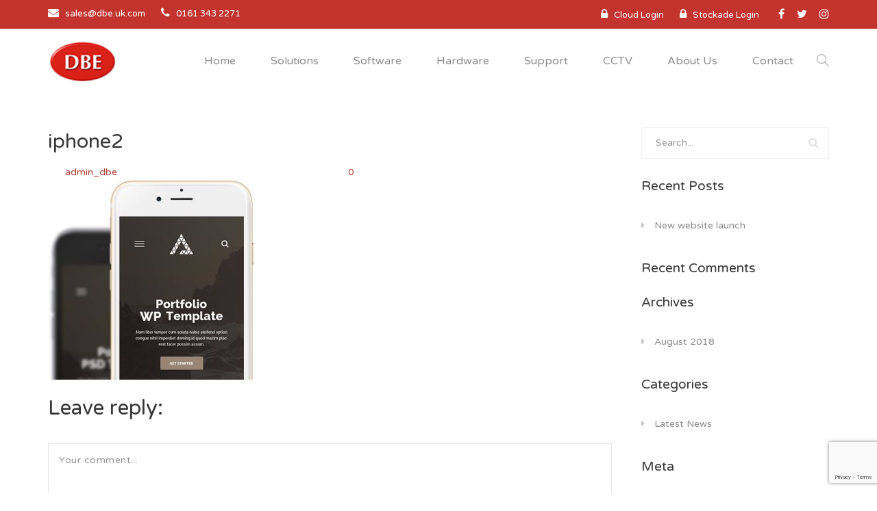

--- FILE ---
content_type: text/html; charset=UTF-8
request_url: https://dbe.uk.com/iphone2/
body_size: 18452
content:
<!DOCTYPE html>
<html dir="ltr" lang="en-US" prefix="og: https://ogp.me/ns#">
<head>

	<meta charset="UTF-8" />

    <meta name="viewport" content="width=device-width, initial-scale=1, maximum-scale=1">    

    <title>iphone2 | Direct Business Equipment</title>
                        <script>
                            /* You can add more configuration options to webfontloader by previously defining the WebFontConfig with your options */
                            if ( typeof WebFontConfig === "undefined" ) {
                                WebFontConfig = new Object();
                            }
                            WebFontConfig['google'] = {families: ['Varela+Round:400']};

                            (function() {
                                var wf = document.createElement( 'script' );
                                wf.src = 'https://ajax.googleapis.com/ajax/libs/webfont/1.5.3/webfont.js';
                                wf.type = 'text/javascript';
                                wf.async = 'true';
                                var s = document.getElementsByTagName( 'script' )[0];
                                s.parentNode.insertBefore( wf, s );
                            })();
                        </script>
                        
		<!-- All in One SEO 4.9.3 - aioseo.com -->
	<meta name="robots" content="max-image-preview:large" />
	<meta name="author" content="admin_dbe"/>
	<link rel="canonical" href="https://dbe.uk.com/iphone2/" />
	<meta name="generator" content="All in One SEO (AIOSEO) 4.9.3" />
		<meta property="og:locale" content="en_US" />
		<meta property="og:site_name" content="Direct Business Equipment | Leading supplier of EPOS systems and CCTV systems" />
		<meta property="og:type" content="article" />
		<meta property="og:title" content="iphone2 | Direct Business Equipment" />
		<meta property="og:url" content="https://dbe.uk.com/iphone2/" />
		<meta property="article:published_time" content="2015-11-29T13:16:51+00:00" />
		<meta property="article:modified_time" content="2015-11-29T13:16:51+00:00" />
		<meta name="twitter:card" content="summary" />
		<meta name="twitter:title" content="iphone2 | Direct Business Equipment" />
		<script type="application/ld+json" class="aioseo-schema">
			{"@context":"https:\/\/schema.org","@graph":[{"@type":"BreadcrumbList","@id":"https:\/\/dbe.uk.com\/iphone2\/#breadcrumblist","itemListElement":[{"@type":"ListItem","@id":"https:\/\/dbe.uk.com#listItem","position":1,"name":"Home","item":"https:\/\/dbe.uk.com","nextItem":{"@type":"ListItem","@id":"https:\/\/dbe.uk.com\/iphone2\/#listItem","name":"iphone2"}},{"@type":"ListItem","@id":"https:\/\/dbe.uk.com\/iphone2\/#listItem","position":2,"name":"iphone2","previousItem":{"@type":"ListItem","@id":"https:\/\/dbe.uk.com#listItem","name":"Home"}}]},{"@type":"ItemPage","@id":"https:\/\/dbe.uk.com\/iphone2\/#itempage","url":"https:\/\/dbe.uk.com\/iphone2\/","name":"iphone2 | Direct Business Equipment","inLanguage":"en-US","isPartOf":{"@id":"https:\/\/dbe.uk.com\/#website"},"breadcrumb":{"@id":"https:\/\/dbe.uk.com\/iphone2\/#breadcrumblist"},"author":{"@id":"https:\/\/dbe.uk.com\/author\/admin_dbe\/#author"},"creator":{"@id":"https:\/\/dbe.uk.com\/author\/admin_dbe\/#author"},"datePublished":"2015-11-29T13:16:51+00:00","dateModified":"2015-11-29T13:16:51+00:00"},{"@type":"Organization","@id":"https:\/\/dbe.uk.com\/#organization","name":"Direct Business Equipment","description":"Leading supplier of EPOS systems and CCTV systems","url":"https:\/\/dbe.uk.com\/"},{"@type":"Person","@id":"https:\/\/dbe.uk.com\/author\/admin_dbe\/#author","url":"https:\/\/dbe.uk.com\/author\/admin_dbe\/","name":"admin_dbe","image":{"@type":"ImageObject","@id":"https:\/\/dbe.uk.com\/iphone2\/#authorImage","url":"https:\/\/secure.gravatar.com\/avatar\/0dc3fcb55c2959932649eb77bc1169a0?s=96&d=mm&r=g","width":96,"height":96,"caption":"admin_dbe"}},{"@type":"WebSite","@id":"https:\/\/dbe.uk.com\/#website","url":"https:\/\/dbe.uk.com\/","name":"Direct Business Equipment","description":"Leading supplier of EPOS systems and CCTV systems","inLanguage":"en-US","publisher":{"@id":"https:\/\/dbe.uk.com\/#organization"}}]}
		</script>
		<!-- All in One SEO -->

<link rel='dns-prefetch' href='//fonts.googleapis.com' />
<link rel="alternate" type="application/rss+xml" title="Direct Business Equipment &raquo; Feed" href="https://dbe.uk.com/feed/" />
<link rel="alternate" type="application/rss+xml" title="Direct Business Equipment &raquo; Comments Feed" href="https://dbe.uk.com/comments/feed/" />
<link rel="alternate" type="application/rss+xml" title="Direct Business Equipment &raquo; iphone2 Comments Feed" href="https://dbe.uk.com/feed/?attachment_id=2967" />
<script type="text/javascript">
/* <![CDATA[ */
window._wpemojiSettings = {"baseUrl":"https:\/\/s.w.org\/images\/core\/emoji\/15.0.3\/72x72\/","ext":".png","svgUrl":"https:\/\/s.w.org\/images\/core\/emoji\/15.0.3\/svg\/","svgExt":".svg","source":{"concatemoji":"https:\/\/dbe.uk.com\/wp-includes\/js\/wp-emoji-release.min.js?ver=6.6.4"}};
/*! This file is auto-generated */
!function(i,n){var o,s,e;function c(e){try{var t={supportTests:e,timestamp:(new Date).valueOf()};sessionStorage.setItem(o,JSON.stringify(t))}catch(e){}}function p(e,t,n){e.clearRect(0,0,e.canvas.width,e.canvas.height),e.fillText(t,0,0);var t=new Uint32Array(e.getImageData(0,0,e.canvas.width,e.canvas.height).data),r=(e.clearRect(0,0,e.canvas.width,e.canvas.height),e.fillText(n,0,0),new Uint32Array(e.getImageData(0,0,e.canvas.width,e.canvas.height).data));return t.every(function(e,t){return e===r[t]})}function u(e,t,n){switch(t){case"flag":return n(e,"\ud83c\udff3\ufe0f\u200d\u26a7\ufe0f","\ud83c\udff3\ufe0f\u200b\u26a7\ufe0f")?!1:!n(e,"\ud83c\uddfa\ud83c\uddf3","\ud83c\uddfa\u200b\ud83c\uddf3")&&!n(e,"\ud83c\udff4\udb40\udc67\udb40\udc62\udb40\udc65\udb40\udc6e\udb40\udc67\udb40\udc7f","\ud83c\udff4\u200b\udb40\udc67\u200b\udb40\udc62\u200b\udb40\udc65\u200b\udb40\udc6e\u200b\udb40\udc67\u200b\udb40\udc7f");case"emoji":return!n(e,"\ud83d\udc26\u200d\u2b1b","\ud83d\udc26\u200b\u2b1b")}return!1}function f(e,t,n){var r="undefined"!=typeof WorkerGlobalScope&&self instanceof WorkerGlobalScope?new OffscreenCanvas(300,150):i.createElement("canvas"),a=r.getContext("2d",{willReadFrequently:!0}),o=(a.textBaseline="top",a.font="600 32px Arial",{});return e.forEach(function(e){o[e]=t(a,e,n)}),o}function t(e){var t=i.createElement("script");t.src=e,t.defer=!0,i.head.appendChild(t)}"undefined"!=typeof Promise&&(o="wpEmojiSettingsSupports",s=["flag","emoji"],n.supports={everything:!0,everythingExceptFlag:!0},e=new Promise(function(e){i.addEventListener("DOMContentLoaded",e,{once:!0})}),new Promise(function(t){var n=function(){try{var e=JSON.parse(sessionStorage.getItem(o));if("object"==typeof e&&"number"==typeof e.timestamp&&(new Date).valueOf()<e.timestamp+604800&&"object"==typeof e.supportTests)return e.supportTests}catch(e){}return null}();if(!n){if("undefined"!=typeof Worker&&"undefined"!=typeof OffscreenCanvas&&"undefined"!=typeof URL&&URL.createObjectURL&&"undefined"!=typeof Blob)try{var e="postMessage("+f.toString()+"("+[JSON.stringify(s),u.toString(),p.toString()].join(",")+"));",r=new Blob([e],{type:"text/javascript"}),a=new Worker(URL.createObjectURL(r),{name:"wpTestEmojiSupports"});return void(a.onmessage=function(e){c(n=e.data),a.terminate(),t(n)})}catch(e){}c(n=f(s,u,p))}t(n)}).then(function(e){for(var t in e)n.supports[t]=e[t],n.supports.everything=n.supports.everything&&n.supports[t],"flag"!==t&&(n.supports.everythingExceptFlag=n.supports.everythingExceptFlag&&n.supports[t]);n.supports.everythingExceptFlag=n.supports.everythingExceptFlag&&!n.supports.flag,n.DOMReady=!1,n.readyCallback=function(){n.DOMReady=!0}}).then(function(){return e}).then(function(){var e;n.supports.everything||(n.readyCallback(),(e=n.source||{}).concatemoji?t(e.concatemoji):e.wpemoji&&e.twemoji&&(t(e.twemoji),t(e.wpemoji)))}))}((window,document),window._wpemojiSettings);
/* ]]> */
</script>
<link rel='stylesheet' id='bxslider-css-css' href='https://dbe.uk.com/wp-content/plugins/kiwi-logo-carousel/third-party/jquery.bxslider/jquery.bxslider.css?ver=6.6.4' type='text/css' media='' />
<link rel='stylesheet' id='kiwi-logo-carousel-styles-css' href='https://dbe.uk.com/wp-content/plugins/kiwi-logo-carousel/custom-styles.css?ver=6.6.4' type='text/css' media='' />
<link rel='stylesheet' id='smls-frontend-style-css' href='https://dbe.uk.com/wp-content/plugins/smart-logo-showcase-lite/css/smls-frontend-style.css?ver=1.1.9' type='text/css' media='all' />
<link rel='stylesheet' id='smls-block-editor-css' href='https://dbe.uk.com/wp-content/plugins/smart-logo-showcase-lite/inc/smls-block/smls-block.css?ver=1.1.9' type='text/css' media='all' />
<style id='wp-emoji-styles-inline-css' type='text/css'>

	img.wp-smiley, img.emoji {
		display: inline !important;
		border: none !important;
		box-shadow: none !important;
		height: 1em !important;
		width: 1em !important;
		margin: 0 0.07em !important;
		vertical-align: -0.1em !important;
		background: none !important;
		padding: 0 !important;
	}
</style>
<link rel='stylesheet' id='wp-block-library-css' href='https://dbe.uk.com/wp-includes/css/dist/block-library/style.min.css?ver=6.6.4' type='text/css' media='all' />
<link rel='stylesheet' id='aioseo/css/src/vue/standalone/blocks/table-of-contents/global.scss-css' href='https://dbe.uk.com/wp-content/plugins/all-in-one-seo-pack/dist/Lite/assets/css/table-of-contents/global.e90f6d47.css?ver=4.9.3' type='text/css' media='all' />
<style id='classic-theme-styles-inline-css' type='text/css'>
/*! This file is auto-generated */
.wp-block-button__link{color:#fff;background-color:#32373c;border-radius:9999px;box-shadow:none;text-decoration:none;padding:calc(.667em + 2px) calc(1.333em + 2px);font-size:1.125em}.wp-block-file__button{background:#32373c;color:#fff;text-decoration:none}
</style>
<style id='global-styles-inline-css' type='text/css'>
:root{--wp--preset--aspect-ratio--square: 1;--wp--preset--aspect-ratio--4-3: 4/3;--wp--preset--aspect-ratio--3-4: 3/4;--wp--preset--aspect-ratio--3-2: 3/2;--wp--preset--aspect-ratio--2-3: 2/3;--wp--preset--aspect-ratio--16-9: 16/9;--wp--preset--aspect-ratio--9-16: 9/16;--wp--preset--color--black: #000000;--wp--preset--color--cyan-bluish-gray: #abb8c3;--wp--preset--color--white: #ffffff;--wp--preset--color--pale-pink: #f78da7;--wp--preset--color--vivid-red: #cf2e2e;--wp--preset--color--luminous-vivid-orange: #ff6900;--wp--preset--color--luminous-vivid-amber: #fcb900;--wp--preset--color--light-green-cyan: #7bdcb5;--wp--preset--color--vivid-green-cyan: #00d084;--wp--preset--color--pale-cyan-blue: #8ed1fc;--wp--preset--color--vivid-cyan-blue: #0693e3;--wp--preset--color--vivid-purple: #9b51e0;--wp--preset--gradient--vivid-cyan-blue-to-vivid-purple: linear-gradient(135deg,rgba(6,147,227,1) 0%,rgb(155,81,224) 100%);--wp--preset--gradient--light-green-cyan-to-vivid-green-cyan: linear-gradient(135deg,rgb(122,220,180) 0%,rgb(0,208,130) 100%);--wp--preset--gradient--luminous-vivid-amber-to-luminous-vivid-orange: linear-gradient(135deg,rgba(252,185,0,1) 0%,rgba(255,105,0,1) 100%);--wp--preset--gradient--luminous-vivid-orange-to-vivid-red: linear-gradient(135deg,rgba(255,105,0,1) 0%,rgb(207,46,46) 100%);--wp--preset--gradient--very-light-gray-to-cyan-bluish-gray: linear-gradient(135deg,rgb(238,238,238) 0%,rgb(169,184,195) 100%);--wp--preset--gradient--cool-to-warm-spectrum: linear-gradient(135deg,rgb(74,234,220) 0%,rgb(151,120,209) 20%,rgb(207,42,186) 40%,rgb(238,44,130) 60%,rgb(251,105,98) 80%,rgb(254,248,76) 100%);--wp--preset--gradient--blush-light-purple: linear-gradient(135deg,rgb(255,206,236) 0%,rgb(152,150,240) 100%);--wp--preset--gradient--blush-bordeaux: linear-gradient(135deg,rgb(254,205,165) 0%,rgb(254,45,45) 50%,rgb(107,0,62) 100%);--wp--preset--gradient--luminous-dusk: linear-gradient(135deg,rgb(255,203,112) 0%,rgb(199,81,192) 50%,rgb(65,88,208) 100%);--wp--preset--gradient--pale-ocean: linear-gradient(135deg,rgb(255,245,203) 0%,rgb(182,227,212) 50%,rgb(51,167,181) 100%);--wp--preset--gradient--electric-grass: linear-gradient(135deg,rgb(202,248,128) 0%,rgb(113,206,126) 100%);--wp--preset--gradient--midnight: linear-gradient(135deg,rgb(2,3,129) 0%,rgb(40,116,252) 100%);--wp--preset--font-size--small: 13px;--wp--preset--font-size--medium: 20px;--wp--preset--font-size--large: 36px;--wp--preset--font-size--x-large: 42px;--wp--preset--spacing--20: 0.44rem;--wp--preset--spacing--30: 0.67rem;--wp--preset--spacing--40: 1rem;--wp--preset--spacing--50: 1.5rem;--wp--preset--spacing--60: 2.25rem;--wp--preset--spacing--70: 3.38rem;--wp--preset--spacing--80: 5.06rem;--wp--preset--shadow--natural: 6px 6px 9px rgba(0, 0, 0, 0.2);--wp--preset--shadow--deep: 12px 12px 50px rgba(0, 0, 0, 0.4);--wp--preset--shadow--sharp: 6px 6px 0px rgba(0, 0, 0, 0.2);--wp--preset--shadow--outlined: 6px 6px 0px -3px rgba(255, 255, 255, 1), 6px 6px rgba(0, 0, 0, 1);--wp--preset--shadow--crisp: 6px 6px 0px rgba(0, 0, 0, 1);}:where(.is-layout-flex){gap: 0.5em;}:where(.is-layout-grid){gap: 0.5em;}body .is-layout-flex{display: flex;}.is-layout-flex{flex-wrap: wrap;align-items: center;}.is-layout-flex > :is(*, div){margin: 0;}body .is-layout-grid{display: grid;}.is-layout-grid > :is(*, div){margin: 0;}:where(.wp-block-columns.is-layout-flex){gap: 2em;}:where(.wp-block-columns.is-layout-grid){gap: 2em;}:where(.wp-block-post-template.is-layout-flex){gap: 1.25em;}:where(.wp-block-post-template.is-layout-grid){gap: 1.25em;}.has-black-color{color: var(--wp--preset--color--black) !important;}.has-cyan-bluish-gray-color{color: var(--wp--preset--color--cyan-bluish-gray) !important;}.has-white-color{color: var(--wp--preset--color--white) !important;}.has-pale-pink-color{color: var(--wp--preset--color--pale-pink) !important;}.has-vivid-red-color{color: var(--wp--preset--color--vivid-red) !important;}.has-luminous-vivid-orange-color{color: var(--wp--preset--color--luminous-vivid-orange) !important;}.has-luminous-vivid-amber-color{color: var(--wp--preset--color--luminous-vivid-amber) !important;}.has-light-green-cyan-color{color: var(--wp--preset--color--light-green-cyan) !important;}.has-vivid-green-cyan-color{color: var(--wp--preset--color--vivid-green-cyan) !important;}.has-pale-cyan-blue-color{color: var(--wp--preset--color--pale-cyan-blue) !important;}.has-vivid-cyan-blue-color{color: var(--wp--preset--color--vivid-cyan-blue) !important;}.has-vivid-purple-color{color: var(--wp--preset--color--vivid-purple) !important;}.has-black-background-color{background-color: var(--wp--preset--color--black) !important;}.has-cyan-bluish-gray-background-color{background-color: var(--wp--preset--color--cyan-bluish-gray) !important;}.has-white-background-color{background-color: var(--wp--preset--color--white) !important;}.has-pale-pink-background-color{background-color: var(--wp--preset--color--pale-pink) !important;}.has-vivid-red-background-color{background-color: var(--wp--preset--color--vivid-red) !important;}.has-luminous-vivid-orange-background-color{background-color: var(--wp--preset--color--luminous-vivid-orange) !important;}.has-luminous-vivid-amber-background-color{background-color: var(--wp--preset--color--luminous-vivid-amber) !important;}.has-light-green-cyan-background-color{background-color: var(--wp--preset--color--light-green-cyan) !important;}.has-vivid-green-cyan-background-color{background-color: var(--wp--preset--color--vivid-green-cyan) !important;}.has-pale-cyan-blue-background-color{background-color: var(--wp--preset--color--pale-cyan-blue) !important;}.has-vivid-cyan-blue-background-color{background-color: var(--wp--preset--color--vivid-cyan-blue) !important;}.has-vivid-purple-background-color{background-color: var(--wp--preset--color--vivid-purple) !important;}.has-black-border-color{border-color: var(--wp--preset--color--black) !important;}.has-cyan-bluish-gray-border-color{border-color: var(--wp--preset--color--cyan-bluish-gray) !important;}.has-white-border-color{border-color: var(--wp--preset--color--white) !important;}.has-pale-pink-border-color{border-color: var(--wp--preset--color--pale-pink) !important;}.has-vivid-red-border-color{border-color: var(--wp--preset--color--vivid-red) !important;}.has-luminous-vivid-orange-border-color{border-color: var(--wp--preset--color--luminous-vivid-orange) !important;}.has-luminous-vivid-amber-border-color{border-color: var(--wp--preset--color--luminous-vivid-amber) !important;}.has-light-green-cyan-border-color{border-color: var(--wp--preset--color--light-green-cyan) !important;}.has-vivid-green-cyan-border-color{border-color: var(--wp--preset--color--vivid-green-cyan) !important;}.has-pale-cyan-blue-border-color{border-color: var(--wp--preset--color--pale-cyan-blue) !important;}.has-vivid-cyan-blue-border-color{border-color: var(--wp--preset--color--vivid-cyan-blue) !important;}.has-vivid-purple-border-color{border-color: var(--wp--preset--color--vivid-purple) !important;}.has-vivid-cyan-blue-to-vivid-purple-gradient-background{background: var(--wp--preset--gradient--vivid-cyan-blue-to-vivid-purple) !important;}.has-light-green-cyan-to-vivid-green-cyan-gradient-background{background: var(--wp--preset--gradient--light-green-cyan-to-vivid-green-cyan) !important;}.has-luminous-vivid-amber-to-luminous-vivid-orange-gradient-background{background: var(--wp--preset--gradient--luminous-vivid-amber-to-luminous-vivid-orange) !important;}.has-luminous-vivid-orange-to-vivid-red-gradient-background{background: var(--wp--preset--gradient--luminous-vivid-orange-to-vivid-red) !important;}.has-very-light-gray-to-cyan-bluish-gray-gradient-background{background: var(--wp--preset--gradient--very-light-gray-to-cyan-bluish-gray) !important;}.has-cool-to-warm-spectrum-gradient-background{background: var(--wp--preset--gradient--cool-to-warm-spectrum) !important;}.has-blush-light-purple-gradient-background{background: var(--wp--preset--gradient--blush-light-purple) !important;}.has-blush-bordeaux-gradient-background{background: var(--wp--preset--gradient--blush-bordeaux) !important;}.has-luminous-dusk-gradient-background{background: var(--wp--preset--gradient--luminous-dusk) !important;}.has-pale-ocean-gradient-background{background: var(--wp--preset--gradient--pale-ocean) !important;}.has-electric-grass-gradient-background{background: var(--wp--preset--gradient--electric-grass) !important;}.has-midnight-gradient-background{background: var(--wp--preset--gradient--midnight) !important;}.has-small-font-size{font-size: var(--wp--preset--font-size--small) !important;}.has-medium-font-size{font-size: var(--wp--preset--font-size--medium) !important;}.has-large-font-size{font-size: var(--wp--preset--font-size--large) !important;}.has-x-large-font-size{font-size: var(--wp--preset--font-size--x-large) !important;}
:where(.wp-block-post-template.is-layout-flex){gap: 1.25em;}:where(.wp-block-post-template.is-layout-grid){gap: 1.25em;}
:where(.wp-block-columns.is-layout-flex){gap: 2em;}:where(.wp-block-columns.is-layout-grid){gap: 2em;}
:root :where(.wp-block-pullquote){font-size: 1.5em;line-height: 1.6;}
</style>
<link rel='stylesheet' id='contact-form-7-css' href='https://dbe.uk.com/wp-content/plugins/contact-form-7/includes/css/styles.css?ver=6.0.6' type='text/css' media='all' />
<link rel='stylesheet' id='smls-fontawesome-style-css' href='https://dbe.uk.com/wp-content/plugins/smart-logo-showcase-lite/css/font-awesome.min.css?ver=1.1.9' type='text/css' media='all' />
<link rel='stylesheet' id='smls-google-fonts-sans-css' href='https://fonts.googleapis.com/css?family=Open+Sans%3A400%2C300%2C600%2C700%2C800&#038;ver=6.6.4' type='text/css' media='all' />
<link rel='stylesheet' id='smls-google-fonts-roboto-css' href='https://fonts.googleapis.com/css?family=Roboto%3A400%2C300italic%2C400italic%2C500%2C500italic%2C700%2C700italic%2C900italic%2C900&#038;ver=6.6.4' type='text/css' media='all' />
<link rel='stylesheet' id='smls-google-fonts-lato-css' href='https://fonts.googleapis.com/css?family=Lato%3A400%2C300italic%2C400italic%2C700%2C700italic%2C900italic%2C900&#038;ver=6.6.4' type='text/css' media='all' />
<link rel='stylesheet' id='smls-google-fonts-montserrat-css' href='https://fonts.googleapis.com/css?family=Montserrat%3A400%2C700&#038;ver=6.6.4' type='text/css' media='all' />
<link rel='stylesheet' id='smls-google-fonts-merriweather-css' href='https://fonts.googleapis.com/css?family=Merriweather+Sans%3A300%2C400%2C700%2C800+Sans%3A300%2C400%2C700&#038;ver=6.6.4' type='text/css' media='all' />
<link rel='stylesheet' id='smls-google-fonts-droid-css' href='https://fonts.googleapis.com/css?family=Droid+Sans%3A400%2C700&#038;ver=6.6.4' type='text/css' media='all' />
<link rel='stylesheet' id='smls-google-fonts-oxygen-css' href='https://fonts.googleapis.com/css?family=Oxygen%3A300%2C400%2C700&#038;ver=6.6.4' type='text/css' media='all' />
<link rel='stylesheet' id='smls-google-fonts-raleway-css' href='https://fonts.googleapis.com/css?family=Raleway%3A100%2C200%2C300%2C400%2C500%2C600%2C700%2C800%2C900&#038;ver=6.6.4' type='text/css' media='all' />
<link rel='stylesheet' id='smls-owl-style-css' href='https://dbe.uk.com/wp-content/plugins/smart-logo-showcase-lite/css/owl.carousel.css?ver=1.1.9' type='text/css' media='all' />
<link rel='stylesheet' id='smls-tooltip-style-css' href='https://dbe.uk.com/wp-content/plugins/smart-logo-showcase-lite/css/tooltipster.bundle.css?ver=1.1.9' type='text/css' media='all' />
<link rel='stylesheet' id='smls-responsive-style-css' href='https://dbe.uk.com/wp-content/plugins/smart-logo-showcase-lite/css/smls-responsive.css?ver=1.1.9' type='text/css' media='all' />
<link rel='stylesheet' id='smls-popup-style-css' href='https://dbe.uk.com/wp-content/plugins/smart-logo-showcase-lite/css/popup-contact.css?ver=1.1.9' type='text/css' media='all' />
<link rel='stylesheet' id='vntd-google-font-heading-css' href='http://fonts.googleapis.com/css?family=Varela+Round%3A300%2C400%2C500%2C700%2C800&#038;ver=6.6.4' type='text/css' media='all' />
<link rel='stylesheet' id='bootstrap-css' href='https://dbe.uk.com/wp-content/themes/waxom/css/bootstrap.min.css?ver=6.6.4' type='text/css' media='all' />
<link rel='stylesheet' id='simple-line-icons-css' href='https://dbe.uk.com/wp-content/themes/waxom/css/simple-line-icons/simple-line-icons.css?ver=6.6.4' type='text/css' media='all' />
<link rel='stylesheet' id='animate-css' href='https://dbe.uk.com/wp-content/themes/waxom/css/scripts/animate.min.css?ver=6.6.4' type='text/css' media='all' />
<link rel='stylesheet' id='font-awesome-css' href='https://dbe.uk.com/wp-content/plugins/js_composer/assets/lib/bower/font-awesome/css/font-awesome.min.css?ver=5.2.1' type='text/css' media='all' />
<link rel='stylesheet' id='waxom-styles-css' href='https://dbe.uk.com/wp-content/themes/waxom/style.css?ver=6.6.4' type='text/css' media='all' />
<link rel='stylesheet' id='socials-css' href='https://dbe.uk.com/wp-content/themes/waxom/css/socials.css?ver=6.6.4' type='text/css' media='all' />
<link rel='stylesheet' id='waxom-responsive-css' href='https://dbe.uk.com/wp-content/themes/waxom/css/responsive.css?ver=6.6.4' type='text/css' media='all' />
<link rel='stylesheet' id='waxom-dynamic-styles-css' href='https://dbe.uk.com/wp-content/themes/waxom/css/style-dynamic.php?ver=6.6.4' type='text/css' media='all' />
<link rel='stylesheet' id='cubePortfolio-css' href='https://dbe.uk.com/wp-content/themes/waxom/css/scripts/cubeportfolio.min.css?ver=6.6.4' type='text/css' media='all' />
<link rel='stylesheet' id='magnific-popup-css' href='https://dbe.uk.com/wp-content/themes/waxom/css/scripts/magnific-popup.css?ver=6.6.4' type='text/css' media='all' />
<link rel='stylesheet' id='owl-carousel-css' href='https://dbe.uk.com/wp-content/themes/waxom/css/scripts/owl.carousel.css?ver=6.6.4' type='text/css' media='all' />
<script type="text/javascript" src="https://dbe.uk.com/wp-includes/js/jquery/jquery.min.js?ver=3.7.1" id="jquery-core-js"></script>
<script type="text/javascript" src="https://dbe.uk.com/wp-includes/js/jquery/jquery-migrate.min.js?ver=3.4.1" id="jquery-migrate-js"></script>
<script type="text/javascript" src="https://dbe.uk.com/wp-content/plugins/smart-logo-showcase-lite/js/owl.carousel.js?ver=1.1.9" id="smls-owl-script-js"></script>
<script type="text/javascript" src="https://dbe.uk.com/wp-content/plugins/smart-logo-showcase-lite/js/tooltipster.bundle.js?ver=1.1.9" id="smls-tooltip-script-js"></script>
<script type="text/javascript" src="https://dbe.uk.com/wp-content/plugins/smart-logo-showcase-lite/js/smls-frontend-script.js?ver=1.1.9" id="smls-frontend-script-js"></script>
<link rel="https://api.w.org/" href="https://dbe.uk.com/wp-json/" /><link rel="alternate" title="JSON" type="application/json" href="https://dbe.uk.com/wp-json/wp/v2/media/2967" /><link rel="EditURI" type="application/rsd+xml" title="RSD" href="https://dbe.uk.com/xmlrpc.php?rsd" />
<meta name="generator" content="WordPress 6.6.4" />
<link rel='shortlink' href='https://dbe.uk.com/?p=2967' />
<link rel="alternate" title="oEmbed (JSON)" type="application/json+oembed" href="https://dbe.uk.com/wp-json/oembed/1.0/embed?url=https%3A%2F%2Fdbe.uk.com%2Fiphone2%2F" />
<link rel="alternate" title="oEmbed (XML)" type="text/xml+oembed" href="https://dbe.uk.com/wp-json/oembed/1.0/embed?url=https%3A%2F%2Fdbe.uk.com%2Fiphone2%2F&#038;format=xml" />
<style type="text/css">.recentcomments a{display:inline !important;padding:0 !important;margin:0 !important;}</style><meta name="generator" content="Powered by Visual Composer - drag and drop page builder for WordPress."/>
<!--[if lte IE 9]><link rel="stylesheet" type="text/css" href="https://dbe.uk.com/wp-content/plugins/js_composer/assets/css/vc_lte_ie9.min.css" media="screen"><![endif]--><link rel="icon" href="https://dbe.uk.com/wp-content/uploads/2018/09/cropped-DBE-Icon-Set-08-32x32.png" sizes="32x32" />
<link rel="icon" href="https://dbe.uk.com/wp-content/uploads/2018/09/cropped-DBE-Icon-Set-08-192x192.png" sizes="192x192" />
<link rel="apple-touch-icon" href="https://dbe.uk.com/wp-content/uploads/2018/09/cropped-DBE-Icon-Set-08-180x180.png" />
<meta name="msapplication-TileImage" content="https://dbe.uk.com/wp-content/uploads/2018/09/cropped-DBE-Icon-Set-08-270x270.png" />
		<style type="text/css" id="wp-custom-css">
			.owl-nav > div {
    text-indent: -9999px;
    height: 24px;
    width: 24px;
    background: none;
    border: 0;
    border-radius: 0;
    display: inline-block;
    transition: all .3s;
    position: relative;
    line-height: 22px;
}

.vntd-carousel.nav-position-side .owl-nav > div::before {
    color: #b44135;
    font-size: 36px;
    transition: color .3s;
}

.owl-theme .owl-controls .owl-nav [class*="owl-"] {

    color: #fff;
    font-size: 14px;
    margin: 5px;
    padding: 4px 7px;
    background: #fff;
    display: inline-block;
    cursor: pointer;
    -webkit-border-radius: 3px;
    -moz-border-radius: 3px;
    border-radius: 3px;

}

.owl-theme .owl-controls .owl-nav [class*="owl-"]:hover {

    background: #fff;
    color: #a13832;
    text-decoration: none;

}

.vntd-icon-box.icon-box-hover:hover .icon-box-link-button, .vntd-icon-box.icon-box-hover:hover .icon-box-title {

    color: #b44135;

}

#footer-widgets {
    background-color: #363636 !important;
}

#footer {
    background-color: #c3342e !important;
}

.nav-menu ul li a {
    font-size: 16px;
    font-weight: 500;
    line-height: 94px;
    margin-left: 35px;
    margin-right: 16px;
    padding: 0;
    -webkit-transition: all 0.3s;
    -moz-transition: all 0.3s;
    transition: all 0.3s;
    border-bottom: 2px solid transparent;
    color: #8c8c8c;
    cursor: pointer;
}

.nav-menu ul.dropdown-menu li a {
    font-size: 16px;
    line-height: 40px !important;
    font-weight: 500;
    display: block;
    margin: 0;
    border: 0px;
        border-bottom-color: currentcolor;
        border-bottom-style: none;
        border-bottom-width: 0px;
    border-bottom: 1px solid #f4f4f4 !important;
}

#page-content .wpcf7 input[type="text"], #page-content .wpcf7 input[type="email"], #page-content .wpcf7 input[type="password"] {
    width: 100%;
    position: relative;
    display: block;
}

#navigation .nav li.mega-menu > .dropdown-menu > li {
    width: 50%;
    float: left;
    padding: 19px 18px;
    border: 0px;
        border-bottom-color: currentcolor;
        border-bottom-style: none;
        border-bottom-width: 0px;
}

.nav-menu ul.dropdown-menu {
    height: auto;
    margin: 0;
        margin-top: 0px;
        margin-left: 0px;
    box-shadow: none;
    padding: 0;
    background: transparent;
    border: 0px;
        border-top-color: currentcolor;
        border-top-style: none;
        border-top-width: 0px;
    border-top: 3px solid #b44135;
        border-top-color: #b44135;
    width: 300px;
    margin-left: 12px;
    box-shadow: 0 1px 14px rgba(0, 0, 0, 0.1);
    background: #fff;
    border-radius: 0 !important;
    margin-top: 0px;
}

.icon-box-icon {
    height: 100px;
    width: 100px;
    margin: 0 auto;
    background: #b44135;
    color: #fff;
    text-align: center;
    border-radius: 100%;
    line-height: 100px;
    font-size: 42px;
    transition: border-color .3s, background-color .3s, color .3s;
}

h4 {
    font-size: 24px;
    line-height: 34px;
}

h1, h2, h3, h4, h5, h6, .font-primary, .uppercase {
    text-transform: none;
}

a, a:focus, .vntd-accent-color {
    color: #fff;
}

.vntd-meta-section {
    margin-bottom: 0px;
    color: #fff;
    border: 0px;
    margin-bottom: 0px;
}

.single-post .blog-post-inner {
    padding: 30px 0 0px;
}

#page-content .color-accent2, #page-content .btn-style-stroke.btn-white:hover, #page-content .btn-hover-white:hover, #page-content .btn-hover-accent2:hover, #page-content .btn-hover-default:hover, a:hover, #page-content .vntd-meta-section a:hover, .counter-number {
    color: #111111 !important;
}

#topbar a {
    color: #fff;
}

#footer .vntd-social-icons a:hover {
	    color: #111111;
}

a, a:focus, .vntd-accent-color {
    color: #b44135;
}

#site-navigation ul.dropdown-menu .menu-item .dropdown-menu {
    position: absolute;
    top: auto;
    left: 288px;
    margin-top: -42px;
}

#mc-embedded-subscribe-form{
	
	background-color: #363636;
}

input, button, select, textarea {
    font-family: inherit;
    font-size: inherit;
    line-height: inherit;
    color: #111;
}

.nav-inner .logo a img {
    max-height: 60px;
    transition: opacity .3s;
}

.wpb_button, .wpb_content_element, ul.wpb_thumbnails-fluid > li {
    margin-bottom: 10px;
	    margin-top: 15px;
}
		</style>
		<noscript><style type="text/css"> .wpb_animate_when_almost_visible { opacity: 1; }</style></noscript>        

</head>

<body class="attachment attachment-template-default single single-attachment postid-2967 attachmentid-2967 attachment-jpeg header-style-default page-with-topbar page-without-vc wpb-js-composer js-comp-ver-5.2.1 vc_responsive">
	
	<div id="home" data-accent="#c3342e"></div>
	
		
	<nav id="site-navigation" class="style-default header-skin-light dropdown-white sticky-navigation">
	
	<div id="topbar" class="topbar-skin-light">
	<div class="nav-inner">
		<div class="topbar-left">
			<div class="topbar-section topbar-text icons-"><span class="topbar-text"><i class="fa fa-envelope vntd-icon vntd-icon-small"></i> <a href="mailto:sales@dbe.uk.com">sales@dbe.uk.com</a>  <i class="fa fa-phone vntd-icon vntd-icon-small"></i> 0161 343 2271
</span></div>		</div>
		<div class="topbar-right">
			<div class="topbar-section topbar-text icons-"><span class="topbar-text"><i class="fa fa-lock vntd-icon vntd-icon-small"></i> <a href="https://www.casiocs.co.uk/Account/Login.aspx">Cloud Login</a>    <i class="fa fa-lock vntd-icon vntd-icon-small"></i> <a href="https://stockadedbe.datasym.co.uk/login">Stockade Login</a>        </span></div><div class="topbar-section topbar-social"><div class="vntd-social-icons social-icons-classic social-icons-"><a class="social-facebook url" href="https://www.facebook.com/pages/DBE-Direct-Business-Equipment-Ltd/52923703806" target="_blank"><i class="fa fa-facebook url"></i></a><a class="social-twitter" href="https://twitter.com/dbe_manchester" target="_blank"><i class="fa fa-twitter"></i></a><a class="social-instagram" href="https://www.instagram.com/dbeltd/" target="_blank"><i class="fa fa-instagram"></i></a></div></div>		</div>
	</div>	
</div>
	
	<nav id="navigation">
	
		<div class="nav-inner">
			<div class="logo">
				<!-- Navigation Logo Link -->
				<a href="https://dbe.uk.com" class="scroll">
					<img class="site-logo" src="https://dbe.uk.com/wp-content/uploads/2019/02/direct-business-equipment-1.png" alt="Direct Business Equipment">				</a>
			</div>
			
			<div class="mobile-nav-buttons">
			
						
			<!-- Mobile Menu Button -->
			<a class="mobile-nav-button"><i class="fa fa-bars"></i></a>
			
			</div>
			
			<!-- Navigation Menu -->
			
			<div class="nav-menu clearfix">
				 
				<ul id="menu-dbe-main-nav" class="nav"><li id="menu-item-3994" class="menu-item menu-item-type-post_type menu-item-object-page menu-item-home menu-item-3994"><a href="https://dbe.uk.com/">Home</a></li>
<li id="menu-item-3283" class="mega-menu menu-item menu-item-type-custom menu-item-object-custom menu-item-has-children menu-item-3283"><a href="#">Solutions</a>
<ul class="dropdown-menu">
	<li id="menu-item-3483" class="menu-item menu-item-type-custom menu-item-object-custom menu-item-has-children menu-item-3483"><a href="#">Sectors</a>
	<ul class="dropdown-menu">
		<li id="menu-item-3894" class="menu-item menu-item-type-post_type menu-item-object-page menu-item-3894"><a href="https://dbe.uk.com/pubs-bars/">Pubs &#038; Bars</a></li>
		<li id="menu-item-3895" class="menu-item menu-item-type-post_type menu-item-object-page menu-item-3895"><a href="https://dbe.uk.com/restaurants/">Restaurants</a></li>
		<li id="menu-item-3892" class="menu-item menu-item-type-post_type menu-item-object-page menu-item-3892"><a href="https://dbe.uk.com/retail/">Retail</a></li>
		<li id="menu-item-3890" class="menu-item menu-item-type-post_type menu-item-object-page menu-item-3890"><a href="https://dbe.uk.com/members-clubs/">Members Clubs</a></li>
		<li id="menu-item-3891" class="menu-item menu-item-type-post_type menu-item-object-page menu-item-3891"><a href="https://dbe.uk.com/deli-bakery/">Deli/Bakery</a></li>
		<li id="menu-item-3893" class="menu-item menu-item-type-post_type menu-item-object-page menu-item-3893"><a href="https://dbe.uk.com/coffee-shops/">Coffee Shops</a></li>
		<li id="menu-item-3911" class="menu-item menu-item-type-post_type menu-item-object-page menu-item-3911"><a href="https://dbe.uk.com/fast-food/">Fast Food</a></li>
		<li id="menu-item-3912" class="menu-item menu-item-type-post_type menu-item-object-page menu-item-3912"><a href="https://dbe.uk.com/hotels/">Hotels</a></li>
	</ul>
</li>
	<li id="menu-item-3498" class="menu-item menu-item-type-custom menu-item-object-custom menu-item-has-children menu-item-3498"><a href="#">Integrations</a>
	<ul class="dropdown-menu">
		<li id="menu-item-4397" class="menu-item menu-item-type-post_type menu-item-object-page menu-item-4397"><a href="https://dbe.uk.com/electronic-loyalty/">Electronic Loyalty</a></li>
		<li id="menu-item-5130" class="menu-item menu-item-type-post_type menu-item-object-page menu-item-5130"><a href="https://dbe.uk.com/hotel-reservations-welcome/">Hotel Reservations – Welcome</a></li>
		<li id="menu-item-4238" class="menu-item menu-item-type-post_type menu-item-object-page menu-item-4238"><a href="https://dbe.uk.com/integrated-payments/">Integrated Payments</a></li>
		<li id="menu-item-4204" class="menu-item menu-item-type-post_type menu-item-object-page menu-item-4204"><a href="https://dbe.uk.com/kitchen-automation-copy/">Kitchen Automation</a></li>
		<li id="menu-item-4395" class="menu-item menu-item-type-post_type menu-item-object-page menu-item-4395"><a href="https://dbe.uk.com/labour-management/">Labour Management</a></li>
		<li id="menu-item-4215" class="menu-item menu-item-type-post_type menu-item-object-page menu-item-4215"><a href="https://dbe.uk.com/pre-ordering-app/">Pre Ordering App</a></li>
		<li id="menu-item-4502" class="menu-item menu-item-type-post_type menu-item-object-page menu-item-4502"><a href="https://dbe.uk.com/reservations/">Reservations</a></li>
		<li id="menu-item-4396" class="menu-item menu-item-type-post_type menu-item-object-page menu-item-4396"><a href="https://dbe.uk.com/zapper/">Zapper</a></li>
	</ul>
</li>
</ul>
</li>
<li id="menu-item-4083" class="menu-item menu-item-type-custom menu-item-object-custom menu-item-has-children menu-item-4083"><a href="#">Software</a>
<ul class="dropdown-menu">
	<li id="menu-item-4500" class="menu-item menu-item-type-post_type menu-item-object-page menu-item-4500"><a href="https://dbe.uk.com/dpos/">DBEPOS</a></li>
	<li id="menu-item-4499" class="menu-item menu-item-type-post_type menu-item-object-page menu-item-4499"><a href="https://dbe.uk.com/casio-cloud-suite/">Casio Cloud Suite</a></li>
	<li id="menu-item-4498" class="menu-item menu-item-type-post_type menu-item-object-page menu-item-4498"><a href="https://dbe.uk.com/stockade/">Stockade</a></li>
</ul>
</li>
<li id="menu-item-3284" class="menu-item menu-item-type-custom menu-item-object-custom menu-item-has-children menu-item-3284"><a href="#">Hardware</a>
<ul class="dropdown-menu">
	<li id="menu-item-7317" class="menu-item menu-item-type-post_type menu-item-object-page menu-item-7317"><a href="https://dbe.uk.com/toshiba-tccx810/">Toshiba TCX810</a></li>
	<li id="menu-item-3957" class="menu-item menu-item-type-post_type menu-item-object-page menu-item-3957"><a href="https://dbe.uk.com/toshiba-wave/">Toshiba WAVE EPOS Systems</a></li>
	<li id="menu-item-3967" class="menu-item menu-item-type-post_type menu-item-object-page menu-item-3967"><a href="https://dbe.uk.com/pos350/">POS350 EPOS Systems</a></li>
	<li id="menu-item-5678" class="menu-item menu-item-type-post_type menu-item-object-page menu-item-5678"><a href="https://dbe.uk.com/pos534/">POS534 EPOS Systems</a></li>
	<li id="menu-item-4670" class="menu-item menu-item-type-custom menu-item-object-custom menu-item-has-children menu-item-4670"><a href="#">Scales</a>
	<ul class="dropdown-menu">
		<li id="menu-item-4742" class="menu-item menu-item-type-post_type menu-item-object-page menu-item-4742"><a href="https://dbe.uk.com/cas-er-junior/">Cas ER Junior</a></li>
		<li id="menu-item-4679" class="menu-item menu-item-type-post_type menu-item-object-page menu-item-4679"><a href="https://dbe.uk.com/cas-er-plus/">Cas ER Plus</a></li>
		<li id="menu-item-4678" class="menu-item menu-item-type-post_type menu-item-object-page menu-item-4678"><a href="https://dbe.uk.com/dibal-scales/">Dibal Scales</a></li>
		<li id="menu-item-4677" class="menu-item menu-item-type-post_type menu-item-object-page menu-item-4677"><a href="https://dbe.uk.com/ishida-scales/">Ishida Scales</a></li>
	</ul>
</li>
	<li id="menu-item-4157" class="menu-item menu-item-type-post_type menu-item-object-page menu-item-4157"><a href="https://dbe.uk.com/kitchen-automation/">Kitchen Automation</a></li>
</ul>
</li>
<li id="menu-item-3285" class="menu-item menu-item-type-custom menu-item-object-custom menu-item-has-children menu-item-3285"><a href="#">Support</a>
<ul class="dropdown-menu">
	<li id="menu-item-3550" class="menu-item menu-item-type-post_type menu-item-object-page menu-item-3550"><a href="https://dbe.uk.com/technical-support/">Technical Support</a></li>
	<li id="menu-item-3558" class="menu-item menu-item-type-post_type menu-item-object-page menu-item-3558"><a href="https://dbe.uk.com/repairs-service/">Repairs/Service</a></li>
	<li id="menu-item-3564" class="menu-item menu-item-type-post_type menu-item-object-page menu-item-3564"><a href="https://dbe.uk.com/training-services/">Training Services</a></li>
	<li id="menu-item-3582" class="menu-item menu-item-type-post_type menu-item-object-page menu-item-3582"><a href="https://dbe.uk.com/project-management/">Project Management</a></li>
</ul>
</li>
<li id="menu-item-3286" class="menu-item menu-item-type-custom menu-item-object-custom menu-item-has-children menu-item-3286"><a href="#">CCTV</a>
<ul class="dropdown-menu">
	<li id="menu-item-4419" class="menu-item menu-item-type-post_type menu-item-object-page menu-item-4419"><a href="https://dbe.uk.com/cctv-systems/">CCTV Systems</a></li>
	<li id="menu-item-4442" class="menu-item menu-item-type-post_type menu-item-object-page menu-item-4442"><a href="https://dbe.uk.com/integrated-cctv/">Integrated CCTV</a></li>
</ul>
</li>
<li id="menu-item-3299" class="menu-item menu-item-type-post_type menu-item-object-page menu-item-has-children menu-item-3299"><a href="https://dbe.uk.com/about-us/">About Us</a>
<ul class="dropdown-menu">
	<li id="menu-item-3420" class="menu-item menu-item-type-post_type menu-item-object-page menu-item-3420"><a href="https://dbe.uk.com/about-us/">About Us</a></li>
	<li id="menu-item-3411" class="menu-item menu-item-type-post_type menu-item-object-page menu-item-3411"><a href="https://dbe.uk.com/the-team/">The Team</a></li>
	<li id="menu-item-3410" class="menu-item menu-item-type-post_type menu-item-object-page menu-item-3410"><a href="https://dbe.uk.com/our-clients/">Our Clients</a></li>
	<li id="menu-item-4508" class="menu-item menu-item-type-post_type menu-item-object-page menu-item-4508"><a href="https://dbe.uk.com/partners/">Partners</a></li>
</ul>
</li>
<li id="menu-item-3541" class="menu-item menu-item-type-post_type menu-item-object-page menu-item-3541"><a href="https://dbe.uk.com/contact/">Contact</a></li>
</ul>					<div class="nav-extra-right extra-style-">
													<div class="nav-extra-item header-search header-search-minimal header-search-open"><i class="icon-magnifier"></i></div>
											</div>
								

			</div>
			
					<div class="header-big-search">
			<form class="search-form relative" id="search-form" action="https://dbe.uk.com//">
				<input name="s" id="s" type="text" value="" placeholder="Type and hit Enter.." class="search">
				<div class="header-search-close accent-hover-color"><i class="fa fa-close"></i></div>
			</form>	
		</div>
			
			
		</div>
		
	</nav>
	
	<div id="navigation-mobile" class="navigation-mobile">
		<ul id="menu-dbe-main-nav-1" class="nav"><li class="menu-item menu-item-type-post_type menu-item-object-page menu-item-home menu-item-3994"><a href="https://dbe.uk.com/">Home</a></li>
<li class="mega-menu menu-item menu-item-type-custom menu-item-object-custom menu-item-has-children menu-item-3283"><a href="#">Solutions</a>
<ul class="dropdown-menu">
	<li class="menu-item menu-item-type-custom menu-item-object-custom menu-item-has-children menu-item-3483"><a href="#">Sectors</a>
	<ul class="dropdown-menu">
		<li class="menu-item menu-item-type-post_type menu-item-object-page menu-item-3894"><a href="https://dbe.uk.com/pubs-bars/">Pubs &#038; Bars</a></li>
		<li class="menu-item menu-item-type-post_type menu-item-object-page menu-item-3895"><a href="https://dbe.uk.com/restaurants/">Restaurants</a></li>
		<li class="menu-item menu-item-type-post_type menu-item-object-page menu-item-3892"><a href="https://dbe.uk.com/retail/">Retail</a></li>
		<li class="menu-item menu-item-type-post_type menu-item-object-page menu-item-3890"><a href="https://dbe.uk.com/members-clubs/">Members Clubs</a></li>
		<li class="menu-item menu-item-type-post_type menu-item-object-page menu-item-3891"><a href="https://dbe.uk.com/deli-bakery/">Deli/Bakery</a></li>
		<li class="menu-item menu-item-type-post_type menu-item-object-page menu-item-3893"><a href="https://dbe.uk.com/coffee-shops/">Coffee Shops</a></li>
		<li class="menu-item menu-item-type-post_type menu-item-object-page menu-item-3911"><a href="https://dbe.uk.com/fast-food/">Fast Food</a></li>
		<li class="menu-item menu-item-type-post_type menu-item-object-page menu-item-3912"><a href="https://dbe.uk.com/hotels/">Hotels</a></li>
	</ul>
</li>
	<li class="menu-item menu-item-type-custom menu-item-object-custom menu-item-has-children menu-item-3498"><a href="#">Integrations</a>
	<ul class="dropdown-menu">
		<li class="menu-item menu-item-type-post_type menu-item-object-page menu-item-4397"><a href="https://dbe.uk.com/electronic-loyalty/">Electronic Loyalty</a></li>
		<li class="menu-item menu-item-type-post_type menu-item-object-page menu-item-5130"><a href="https://dbe.uk.com/hotel-reservations-welcome/">Hotel Reservations – Welcome</a></li>
		<li class="menu-item menu-item-type-post_type menu-item-object-page menu-item-4238"><a href="https://dbe.uk.com/integrated-payments/">Integrated Payments</a></li>
		<li class="menu-item menu-item-type-post_type menu-item-object-page menu-item-4204"><a href="https://dbe.uk.com/kitchen-automation-copy/">Kitchen Automation</a></li>
		<li class="menu-item menu-item-type-post_type menu-item-object-page menu-item-4395"><a href="https://dbe.uk.com/labour-management/">Labour Management</a></li>
		<li class="menu-item menu-item-type-post_type menu-item-object-page menu-item-4215"><a href="https://dbe.uk.com/pre-ordering-app/">Pre Ordering App</a></li>
		<li class="menu-item menu-item-type-post_type menu-item-object-page menu-item-4502"><a href="https://dbe.uk.com/reservations/">Reservations</a></li>
		<li class="menu-item menu-item-type-post_type menu-item-object-page menu-item-4396"><a href="https://dbe.uk.com/zapper/">Zapper</a></li>
	</ul>
</li>
</ul>
</li>
<li class="menu-item menu-item-type-custom menu-item-object-custom menu-item-has-children menu-item-4083"><a href="#">Software</a>
<ul class="dropdown-menu">
	<li class="menu-item menu-item-type-post_type menu-item-object-page menu-item-4500"><a href="https://dbe.uk.com/dpos/">DBEPOS</a></li>
	<li class="menu-item menu-item-type-post_type menu-item-object-page menu-item-4499"><a href="https://dbe.uk.com/casio-cloud-suite/">Casio Cloud Suite</a></li>
	<li class="menu-item menu-item-type-post_type menu-item-object-page menu-item-4498"><a href="https://dbe.uk.com/stockade/">Stockade</a></li>
</ul>
</li>
<li class="menu-item menu-item-type-custom menu-item-object-custom menu-item-has-children menu-item-3284"><a href="#">Hardware</a>
<ul class="dropdown-menu">
	<li class="menu-item menu-item-type-post_type menu-item-object-page menu-item-7317"><a href="https://dbe.uk.com/toshiba-tccx810/">Toshiba TCX810</a></li>
	<li class="menu-item menu-item-type-post_type menu-item-object-page menu-item-3957"><a href="https://dbe.uk.com/toshiba-wave/">Toshiba WAVE EPOS Systems</a></li>
	<li class="menu-item menu-item-type-post_type menu-item-object-page menu-item-3967"><a href="https://dbe.uk.com/pos350/">POS350 EPOS Systems</a></li>
	<li class="menu-item menu-item-type-post_type menu-item-object-page menu-item-5678"><a href="https://dbe.uk.com/pos534/">POS534 EPOS Systems</a></li>
	<li class="menu-item menu-item-type-custom menu-item-object-custom menu-item-has-children menu-item-4670"><a href="#">Scales</a>
	<ul class="dropdown-menu">
		<li class="menu-item menu-item-type-post_type menu-item-object-page menu-item-4742"><a href="https://dbe.uk.com/cas-er-junior/">Cas ER Junior</a></li>
		<li class="menu-item menu-item-type-post_type menu-item-object-page menu-item-4679"><a href="https://dbe.uk.com/cas-er-plus/">Cas ER Plus</a></li>
		<li class="menu-item menu-item-type-post_type menu-item-object-page menu-item-4678"><a href="https://dbe.uk.com/dibal-scales/">Dibal Scales</a></li>
		<li class="menu-item menu-item-type-post_type menu-item-object-page menu-item-4677"><a href="https://dbe.uk.com/ishida-scales/">Ishida Scales</a></li>
	</ul>
</li>
	<li class="menu-item menu-item-type-post_type menu-item-object-page menu-item-4157"><a href="https://dbe.uk.com/kitchen-automation/">Kitchen Automation</a></li>
</ul>
</li>
<li class="menu-item menu-item-type-custom menu-item-object-custom menu-item-has-children menu-item-3285"><a href="#">Support</a>
<ul class="dropdown-menu">
	<li class="menu-item menu-item-type-post_type menu-item-object-page menu-item-3550"><a href="https://dbe.uk.com/technical-support/">Technical Support</a></li>
	<li class="menu-item menu-item-type-post_type menu-item-object-page menu-item-3558"><a href="https://dbe.uk.com/repairs-service/">Repairs/Service</a></li>
	<li class="menu-item menu-item-type-post_type menu-item-object-page menu-item-3564"><a href="https://dbe.uk.com/training-services/">Training Services</a></li>
	<li class="menu-item menu-item-type-post_type menu-item-object-page menu-item-3582"><a href="https://dbe.uk.com/project-management/">Project Management</a></li>
</ul>
</li>
<li class="menu-item menu-item-type-custom menu-item-object-custom menu-item-has-children menu-item-3286"><a href="#">CCTV</a>
<ul class="dropdown-menu">
	<li class="menu-item menu-item-type-post_type menu-item-object-page menu-item-4419"><a href="https://dbe.uk.com/cctv-systems/">CCTV Systems</a></li>
	<li class="menu-item menu-item-type-post_type menu-item-object-page menu-item-4442"><a href="https://dbe.uk.com/integrated-cctv/">Integrated CCTV</a></li>
</ul>
</li>
<li class="menu-item menu-item-type-post_type menu-item-object-page menu-item-has-children menu-item-3299"><a href="https://dbe.uk.com/about-us/">About Us</a>
<ul class="dropdown-menu">
	<li class="menu-item menu-item-type-post_type menu-item-object-page menu-item-3420"><a href="https://dbe.uk.com/about-us/">About Us</a></li>
	<li class="menu-item menu-item-type-post_type menu-item-object-page menu-item-3411"><a href="https://dbe.uk.com/the-team/">The Team</a></li>
	<li class="menu-item menu-item-type-post_type menu-item-object-page menu-item-3410"><a href="https://dbe.uk.com/our-clients/">Our Clients</a></li>
	<li class="menu-item menu-item-type-post_type menu-item-object-page menu-item-4508"><a href="https://dbe.uk.com/partners/">Partners</a></li>
</ul>
</li>
<li class="menu-item menu-item-type-post_type menu-item-object-page menu-item-3541"><a href="https://dbe.uk.com/contact/">Contact</a></li>
</ul>	</div>
	
	</nav>

		
	<div id="page-content">
	
	
<div class="single-post post blog page-holder page-layout-">
		
	<div class="inner clearfix"><div class="page_inner">	
	<div class="post-no-media post-2967 attachment type-attachment status-inherit hentry">
	
		<div class="blog-post-wrap">
	
			
		
		<div class="blog-post-inner">
			<div class="post-inner">

			<!-- Post Header -->
			<div class="blog-head">
				<h2 class="blog-post-title">
					<a href="https://dbe.uk.com/iphone2/">
					iphone2					</a>
				</h2>
			</div>
			<!-- Post Header -->
			
				<div class="vntd-meta-section classic-meta-section">
		<span class="vntd-meta-author">
			By: 
			<a href="">
				admin_dbe			</a>
		</span>
		<span class="vntd-meta-date">
			On: 
			<span class="meta-value">November 29, 2015</span>
		</span>
		<span class="vntd-meta-categories">
			In:
					</span>	
		<span class="vntd-meta-comments">
			Comments:
			<a href="https://dbe.uk.com/iphone2/#comments" title="View comments">0</a>
		</span>
		
	</div> 
		
			<!-- Post Details -->
			<div class="details">
						
			</div>
			<!-- End Post Details -->
			
			</div>
		</div>
		
		<div class="blog-post-content-wrap">
		<p class="attachment"><a href='https://dbe.uk.com/wp-content/uploads/2015/03/iphone2.jpg'><img fetchpriority="high" decoding="async" width="300" height="291" src="https://dbe.uk.com/wp-content/uploads/2015/03/iphone2-300x291.jpg" class="attachment-medium size-medium" alt="" srcset="https://dbe.uk.com/wp-content/uploads/2015/03/iphone2-300x291.jpg 300w, https://dbe.uk.com/wp-content/uploads/2015/03/iphone2.jpg 429w" sizes="(max-width: 300px) 100vw, 300px" /></a></p>
		
		</div>
		
		</div>
		
	</div>
		
			
	
	<div id="respond">
		
		<h2 class="comments-heading">Leave reply:</h2>
		
		<div class="post-respond-holder post-form clearfix">
			
			<div id="respond" class="comment-respond">
		<h3 id="reply-title" class="comment-reply-title"> <small><a rel="nofollow" id="cancel-comment-reply-link" href="/iphone2/#respond" style="display:none;">Cancel reply</a></small></h3><form action="https://dbe.uk.com/wp-comments-post.php" method="post" id="commentform" class="comment-form"><p class="comment-notes"><span id="email-notes">Your email address will not be published.</span> <span class="required-field-message">Required fields are marked <span class="required">*</span></span></p><div class="comment-form-comment col-xs-12"><label>Your Message *</label><textarea name="comment" id="comment" placeholder="Your comment..." class="form textarea light-form" aria-required="true"></textarea></div><div class="col-xs-6 comment-form-author"><label>Your Name *</label><input id="author" name="author" placeholder="Your Name" type="text" required="required" class="form light-form"/></div>
<div class="col-xs-6 comment-form-email"><label>Your E-Mail *</label><input id="email" name="email" type="email" placeholder="Email" required="required" class="form light-form"/></div>
<p class="form-submit"><input name="submit" type="submit" id="submit" class="submit" value="Post Comment" /> <input type='hidden' name='comment_post_ID' value='2967' id='comment_post_ID' />
<input type='hidden' name='comment_parent' id='comment_parent' value='0' />
</p><p style="display: none !important;" class="akismet-fields-container" data-prefix="ak_"><label>&#916;<textarea name="ak_hp_textarea" cols="45" rows="8" maxlength="100"></textarea></label><input type="hidden" id="ak_js_1" name="ak_js" value="55"/><script>document.getElementById( "ak_js_1" ).setAttribute( "value", ( new Date() ).getTime() );</script></p></form>	</div><!-- #respond -->
				   

		</div>
	</div></div>
<div id="sidebar" class="page_sidebar sidebar-style-default">
	<div id="search-2" class="bar widget_search"><form class="search-form relative" id="search-form" action="https://dbe.uk.com//">
	<input name="s" id="s" type="text" value="" placeholder="Search..." class="search">
	<button class="search-button"><i class="fa fa-search"></i></button>
</form>					</div>
		<div id="recent-posts-2" class="bar widget_recent_entries">
		<h5>Recent Posts</h5>
		<ul>
											<li>
					<a href="https://dbe.uk.com/2018/08/08/new-website-launch/">New website launch</a>
									</li>
					</ul>

		</div><div id="recent-comments-2" class="bar widget_recent_comments"><h5>Recent Comments</h5><ul id="recentcomments"></ul></div><div id="archives-2" class="bar widget_archive"><h5>Archives</h5>
			<ul>
					<li><a href='https://dbe.uk.com/2018/08/'>August 2018</a></li>
			</ul>

			</div><div id="categories-2" class="bar widget_categories"><h5>Categories</h5>
			<ul>
					<li class="cat-item cat-item-1"><a href="https://dbe.uk.com/category/latest-news/">Latest News</a>
</li>
			</ul>

			</div><div id="meta-2" class="bar widget_meta"><h5>Meta</h5>
		<ul>
						<li><a href="https://dbe.uk.com/admin_dbeuk/">Log in</a></li>
			<li><a href="https://dbe.uk.com/feed/">Entries feed</a></li>
			<li><a href="https://dbe.uk.com/comments/feed/">Comments feed</a></li>

			<li><a href="https://wordpress.org/">WordPress.org</a></li>
		</ul>

		</div></div></div>
</div>


	</div>

		<div id="footer-widgets" class="footer-dark footer-widgets-dark">
		<div class="container">
			<div class="inner">
				<div class="col-xs-6"><div class="bar footer-widget footer-widget-col-1">			<div class="textwidget"><p><img loading="lazy" decoding="async" class="alignnone wp-image-5055 size-full" src="https://dbe.uk.com/wp-content/uploads/2019/02/direct-business-equipment.png" alt="" width="87" height="52" /></p>
<p>Direct Business Equipment Ltd.<br />
Unit 4, Albion Trading Estate, Mossley Road,<br />
Ashton Under Lyne, Greater Manchester, OL6 6NQ.</p>
<p>Tel: 0161 343 2271</p>
<p>For sales: <a href="mailto:sales@dbe.uk.com">sales@dbe.uk.com</a><br />
For accounts: <a href="mailto:accounts@dbe.uk.com">accounts@dbe.uk.com</a></p>
</div>
		</div></div><div class="col-xs-6"><div class="widget_text bar footer-widget footer-widget-col-2"><h4>Sign-up to our Mailing List</h4><div class="textwidget custom-html-widget"><!-- Begin Mailchimp Signup Form -->
<link href="//cdn-images.mailchimp.com/embedcode/classic-10_7.css" rel="stylesheet" type="text/css">
<style type="text/css">
	#mc_embed_signup{background:#fff; clear:left; font:14px Helvetica,Arial,sans-serif; }
	/* Add your own Mailchimp form style overrides in your site stylesheet or in this style block.
	   We recommend moving this block and the preceding CSS link to the HEAD of your HTML file. */
</style>
<div id="mc_embed_signup">
<form action="https://dbe.us8.list-manage.com/subscribe/post?u=2e6864f6310eb44755abac9b5&amp;id=156b3d4056" method="post" id="mc-embedded-subscribe-form" name="mc-embedded-subscribe-form" class="validate" target="_blank" novalidate>
			<div id="mc_embed_signup_scroll">
	
<div class="mc-field-group">
	<label for="mce-FNAME">Name </label>
	<input type="text" value="" name="FNAME" class="" id="mce-FNAME">
</div>
<div class="mc-field-group">
	<label for="mce-EMAIL">Email Address </label>
	<input type="email" value="" name="EMAIL" class="required email" id="mce-EMAIL">
</div>
	<div id="mce-responses" class="clear">
		<div class="response" id="mce-error-response" style="display:none"></div>
		<div class="response" id="mce-success-response" style="display:none"></div>
	</div>    <!-- real people should not fill this in and expect good things - do not remove this or risk form bot signups-->
			<div style="position: absolute; left: -5000px;" aria-hidden="true"><input type="text" name="b_2e6864f6310eb44755abac9b5_156b3d4056" tabindex="-1" value=""></div>
			<div class="clear"><input type="submit" value="Subscribe" name="subscribe" id="mc-embedded-subscribe" class="button"></div>
			</div>
</form>
</div>
<script type='text/javascript' src='//s3.amazonaws.com/downloads.mailchimp.com/js/mc-validate.js'></script><script type='text/javascript'>(function($) {window.fnames = new Array(); window.ftypes = new Array();fnames[1]='FNAME';ftypes[1]='text';fnames[0]='EMAIL';ftypes[0]='email';}(jQuery));var $mcj = jQuery.noConflict(true);</script>
<!--End mc_embed_signup--></div></div></div>			</div>
		</div>
		
	</div>
		
	<!-- Footer -->
	<footer id="footer" class="footer footer-dark footer-footer-classic">
		<div class="container">
			<div class="inner">
			
						
			<!-- Text -->
			<p class="copyright subpixel">
				© Direct Business Equipment Ltd 2024. Website by <a href="http://www.cchcreative.co.uk">CCH Creative</a> 			</p>
			
			</div>
		</div>
	</footer>
	<!-- End Footer -->

	<!-- Back To Top Button -->

	<div id="back-top"><a href="#home" class="scroll t-center white"><i class="fa fa-angle-up"></i></a></div>	
	
	<!-- End Back To Top Button -->

<script>jQuery(document).ready(function(){jQuery(".kiwi-logo-carousel-default").bxSlider({mode:"horizontal",speed:500,slideMargin:0,infiniteLoop:true,hideControlOnEnd:false,captions:false,ticker:false,tickerHover:false,adaptiveHeight:false,responsive:true,pager:false,controls:true,autoControls:false,minSlides:1,maxSlides:4,moveSlides:1,slideWidth:200,auto:true,pause:4000,useCSS:false});jQuery(".kiwi-logo-carousel-home").bxSlider({mode:"horizontal",speed:500,slideMargin:0,infiniteLoop:true,hideControlOnEnd:false,captions:false,ticker:false,tickerHover:false,adaptiveHeight:false,responsive:true,pager:false,controls:true,autoControls:false,minSlides:1,maxSlides:4,moveSlides:1,slideWidth:200,auto:true,pause:4000,useCSS:false});});</script>
<!--Start of Tawk.to Script (0.9.2)-->
<script id="tawk-script" type="text/javascript">
var Tawk_API = Tawk_API || {};
var Tawk_LoadStart=new Date();
(function(){
	var s1 = document.createElement( 'script' ),s0=document.getElementsByTagName( 'script' )[0];
	s1.async = true;
	s1.src = 'https://embed.tawk.to/5caf3f00c1fe2560f3fe594b/default';
	s1.charset = 'UTF-8';
	s1.setAttribute( 'crossorigin','*' );
	s0.parentNode.insertBefore( s1, s0 );
})();
</script>
<!--End of Tawk.to Script (0.9.2)-->

<script type="text/javascript" id="jm_like_post-js-extra">
/* <![CDATA[ */
var ajax_var = {"url":"https:\/\/dbe.uk.com\/wp-admin\/admin-ajax.php","nonce":"357ebe7753"};
/* ]]> */
</script>
<script type="text/javascript" src="https://dbe.uk.com/wp-content/themes/waxom/js/post-like.min.js?ver=1.0" id="jm_like_post-js"></script>
<script type="text/javascript" src="https://dbe.uk.com/wp-includes/js/dist/hooks.min.js?ver=2810c76e705dd1a53b18" id="wp-hooks-js"></script>
<script type="text/javascript" src="https://dbe.uk.com/wp-includes/js/dist/i18n.min.js?ver=5e580eb46a90c2b997e6" id="wp-i18n-js"></script>
<script type="text/javascript" id="wp-i18n-js-after">
/* <![CDATA[ */
wp.i18n.setLocaleData( { 'text direction\u0004ltr': [ 'ltr' ] } );
/* ]]> */
</script>
<script type="text/javascript" src="https://dbe.uk.com/wp-content/plugins/contact-form-7/includes/swv/js/index.js?ver=6.0.6" id="swv-js"></script>
<script type="text/javascript" id="contact-form-7-js-before">
/* <![CDATA[ */
var wpcf7 = {
    "api": {
        "root": "https:\/\/dbe.uk.com\/wp-json\/",
        "namespace": "contact-form-7\/v1"
    }
};
/* ]]> */
</script>
<script type="text/javascript" src="https://dbe.uk.com/wp-content/plugins/contact-form-7/includes/js/index.js?ver=6.0.6" id="contact-form-7-js"></script>
<script type="text/javascript" src="https://dbe.uk.com/wp-includes/js/comment-reply.min.js?ver=6.6.4" id="comment-reply-js" async="async" data-wp-strategy="async"></script>
<script type="text/javascript" src="https://dbe.uk.com/wp-content/themes/waxom/js/bootstrap.min.js?ver=6.6.4" id="bootstrap-js"></script>
<script type="text/javascript" src="https://dbe.uk.com/wp-content/plugins/js_composer/assets/lib/waypoints/waypoints.min.js?ver=5.2.1" id="waypoints-js"></script>
<script type="text/javascript" src="https://dbe.uk.com/wp-content/themes/waxom/js/jquery.appear.js?ver=6.6.4" id="appear-js"></script>
<script type="text/javascript" src="https://dbe.uk.com/wp-content/themes/waxom/js/jquery.easing.1.3.js?ver=6.6.4" id="easing-js"></script>
<script type="text/javascript" src="https://dbe.uk.com/wp-content/themes/waxom/js/jquery.custom.js?ver=6.6.4" id="waxom-custom-js"></script>
<script type="text/javascript" src="https://www.google.com/recaptcha/api.js?render=6Lc5lpQUAAAAAGA3WiJnTMJPTCMEQQkp2dP_jbe-&amp;ver=3.0" id="google-recaptcha-js"></script>
<script type="text/javascript" src="https://dbe.uk.com/wp-includes/js/dist/vendor/wp-polyfill.min.js?ver=3.15.0" id="wp-polyfill-js"></script>
<script type="text/javascript" id="wpcf7-recaptcha-js-before">
/* <![CDATA[ */
var wpcf7_recaptcha = {
    "sitekey": "6Lc5lpQUAAAAAGA3WiJnTMJPTCMEQQkp2dP_jbe-",
    "actions": {
        "homepage": "homepage",
        "contactform": "contactform"
    }
};
/* ]]> */
</script>
<script type="text/javascript" src="https://dbe.uk.com/wp-content/plugins/contact-form-7/modules/recaptcha/index.js?ver=6.0.6" id="wpcf7-recaptcha-js"></script>
<script type="text/javascript" src="https://dbe.uk.com/wp-content/plugins/kiwi-logo-carousel/third-party/jquery.bxslider/jquery.bxslider.js?ver=6.6.4" id="bxslider-js"></script>

</body>
</html>

--- FILE ---
content_type: text/html; charset=utf-8
request_url: https://www.google.com/recaptcha/api2/anchor?ar=1&k=6Lc5lpQUAAAAAGA3WiJnTMJPTCMEQQkp2dP_jbe-&co=aHR0cHM6Ly9kYmUudWsuY29tOjQ0Mw..&hl=en&v=PoyoqOPhxBO7pBk68S4YbpHZ&size=invisible&anchor-ms=20000&execute-ms=30000&cb=ptsxs591dla6
body_size: 48787
content:
<!DOCTYPE HTML><html dir="ltr" lang="en"><head><meta http-equiv="Content-Type" content="text/html; charset=UTF-8">
<meta http-equiv="X-UA-Compatible" content="IE=edge">
<title>reCAPTCHA</title>
<style type="text/css">
/* cyrillic-ext */
@font-face {
  font-family: 'Roboto';
  font-style: normal;
  font-weight: 400;
  font-stretch: 100%;
  src: url(//fonts.gstatic.com/s/roboto/v48/KFO7CnqEu92Fr1ME7kSn66aGLdTylUAMa3GUBHMdazTgWw.woff2) format('woff2');
  unicode-range: U+0460-052F, U+1C80-1C8A, U+20B4, U+2DE0-2DFF, U+A640-A69F, U+FE2E-FE2F;
}
/* cyrillic */
@font-face {
  font-family: 'Roboto';
  font-style: normal;
  font-weight: 400;
  font-stretch: 100%;
  src: url(//fonts.gstatic.com/s/roboto/v48/KFO7CnqEu92Fr1ME7kSn66aGLdTylUAMa3iUBHMdazTgWw.woff2) format('woff2');
  unicode-range: U+0301, U+0400-045F, U+0490-0491, U+04B0-04B1, U+2116;
}
/* greek-ext */
@font-face {
  font-family: 'Roboto';
  font-style: normal;
  font-weight: 400;
  font-stretch: 100%;
  src: url(//fonts.gstatic.com/s/roboto/v48/KFO7CnqEu92Fr1ME7kSn66aGLdTylUAMa3CUBHMdazTgWw.woff2) format('woff2');
  unicode-range: U+1F00-1FFF;
}
/* greek */
@font-face {
  font-family: 'Roboto';
  font-style: normal;
  font-weight: 400;
  font-stretch: 100%;
  src: url(//fonts.gstatic.com/s/roboto/v48/KFO7CnqEu92Fr1ME7kSn66aGLdTylUAMa3-UBHMdazTgWw.woff2) format('woff2');
  unicode-range: U+0370-0377, U+037A-037F, U+0384-038A, U+038C, U+038E-03A1, U+03A3-03FF;
}
/* math */
@font-face {
  font-family: 'Roboto';
  font-style: normal;
  font-weight: 400;
  font-stretch: 100%;
  src: url(//fonts.gstatic.com/s/roboto/v48/KFO7CnqEu92Fr1ME7kSn66aGLdTylUAMawCUBHMdazTgWw.woff2) format('woff2');
  unicode-range: U+0302-0303, U+0305, U+0307-0308, U+0310, U+0312, U+0315, U+031A, U+0326-0327, U+032C, U+032F-0330, U+0332-0333, U+0338, U+033A, U+0346, U+034D, U+0391-03A1, U+03A3-03A9, U+03B1-03C9, U+03D1, U+03D5-03D6, U+03F0-03F1, U+03F4-03F5, U+2016-2017, U+2034-2038, U+203C, U+2040, U+2043, U+2047, U+2050, U+2057, U+205F, U+2070-2071, U+2074-208E, U+2090-209C, U+20D0-20DC, U+20E1, U+20E5-20EF, U+2100-2112, U+2114-2115, U+2117-2121, U+2123-214F, U+2190, U+2192, U+2194-21AE, U+21B0-21E5, U+21F1-21F2, U+21F4-2211, U+2213-2214, U+2216-22FF, U+2308-230B, U+2310, U+2319, U+231C-2321, U+2336-237A, U+237C, U+2395, U+239B-23B7, U+23D0, U+23DC-23E1, U+2474-2475, U+25AF, U+25B3, U+25B7, U+25BD, U+25C1, U+25CA, U+25CC, U+25FB, U+266D-266F, U+27C0-27FF, U+2900-2AFF, U+2B0E-2B11, U+2B30-2B4C, U+2BFE, U+3030, U+FF5B, U+FF5D, U+1D400-1D7FF, U+1EE00-1EEFF;
}
/* symbols */
@font-face {
  font-family: 'Roboto';
  font-style: normal;
  font-weight: 400;
  font-stretch: 100%;
  src: url(//fonts.gstatic.com/s/roboto/v48/KFO7CnqEu92Fr1ME7kSn66aGLdTylUAMaxKUBHMdazTgWw.woff2) format('woff2');
  unicode-range: U+0001-000C, U+000E-001F, U+007F-009F, U+20DD-20E0, U+20E2-20E4, U+2150-218F, U+2190, U+2192, U+2194-2199, U+21AF, U+21E6-21F0, U+21F3, U+2218-2219, U+2299, U+22C4-22C6, U+2300-243F, U+2440-244A, U+2460-24FF, U+25A0-27BF, U+2800-28FF, U+2921-2922, U+2981, U+29BF, U+29EB, U+2B00-2BFF, U+4DC0-4DFF, U+FFF9-FFFB, U+10140-1018E, U+10190-1019C, U+101A0, U+101D0-101FD, U+102E0-102FB, U+10E60-10E7E, U+1D2C0-1D2D3, U+1D2E0-1D37F, U+1F000-1F0FF, U+1F100-1F1AD, U+1F1E6-1F1FF, U+1F30D-1F30F, U+1F315, U+1F31C, U+1F31E, U+1F320-1F32C, U+1F336, U+1F378, U+1F37D, U+1F382, U+1F393-1F39F, U+1F3A7-1F3A8, U+1F3AC-1F3AF, U+1F3C2, U+1F3C4-1F3C6, U+1F3CA-1F3CE, U+1F3D4-1F3E0, U+1F3ED, U+1F3F1-1F3F3, U+1F3F5-1F3F7, U+1F408, U+1F415, U+1F41F, U+1F426, U+1F43F, U+1F441-1F442, U+1F444, U+1F446-1F449, U+1F44C-1F44E, U+1F453, U+1F46A, U+1F47D, U+1F4A3, U+1F4B0, U+1F4B3, U+1F4B9, U+1F4BB, U+1F4BF, U+1F4C8-1F4CB, U+1F4D6, U+1F4DA, U+1F4DF, U+1F4E3-1F4E6, U+1F4EA-1F4ED, U+1F4F7, U+1F4F9-1F4FB, U+1F4FD-1F4FE, U+1F503, U+1F507-1F50B, U+1F50D, U+1F512-1F513, U+1F53E-1F54A, U+1F54F-1F5FA, U+1F610, U+1F650-1F67F, U+1F687, U+1F68D, U+1F691, U+1F694, U+1F698, U+1F6AD, U+1F6B2, U+1F6B9-1F6BA, U+1F6BC, U+1F6C6-1F6CF, U+1F6D3-1F6D7, U+1F6E0-1F6EA, U+1F6F0-1F6F3, U+1F6F7-1F6FC, U+1F700-1F7FF, U+1F800-1F80B, U+1F810-1F847, U+1F850-1F859, U+1F860-1F887, U+1F890-1F8AD, U+1F8B0-1F8BB, U+1F8C0-1F8C1, U+1F900-1F90B, U+1F93B, U+1F946, U+1F984, U+1F996, U+1F9E9, U+1FA00-1FA6F, U+1FA70-1FA7C, U+1FA80-1FA89, U+1FA8F-1FAC6, U+1FACE-1FADC, U+1FADF-1FAE9, U+1FAF0-1FAF8, U+1FB00-1FBFF;
}
/* vietnamese */
@font-face {
  font-family: 'Roboto';
  font-style: normal;
  font-weight: 400;
  font-stretch: 100%;
  src: url(//fonts.gstatic.com/s/roboto/v48/KFO7CnqEu92Fr1ME7kSn66aGLdTylUAMa3OUBHMdazTgWw.woff2) format('woff2');
  unicode-range: U+0102-0103, U+0110-0111, U+0128-0129, U+0168-0169, U+01A0-01A1, U+01AF-01B0, U+0300-0301, U+0303-0304, U+0308-0309, U+0323, U+0329, U+1EA0-1EF9, U+20AB;
}
/* latin-ext */
@font-face {
  font-family: 'Roboto';
  font-style: normal;
  font-weight: 400;
  font-stretch: 100%;
  src: url(//fonts.gstatic.com/s/roboto/v48/KFO7CnqEu92Fr1ME7kSn66aGLdTylUAMa3KUBHMdazTgWw.woff2) format('woff2');
  unicode-range: U+0100-02BA, U+02BD-02C5, U+02C7-02CC, U+02CE-02D7, U+02DD-02FF, U+0304, U+0308, U+0329, U+1D00-1DBF, U+1E00-1E9F, U+1EF2-1EFF, U+2020, U+20A0-20AB, U+20AD-20C0, U+2113, U+2C60-2C7F, U+A720-A7FF;
}
/* latin */
@font-face {
  font-family: 'Roboto';
  font-style: normal;
  font-weight: 400;
  font-stretch: 100%;
  src: url(//fonts.gstatic.com/s/roboto/v48/KFO7CnqEu92Fr1ME7kSn66aGLdTylUAMa3yUBHMdazQ.woff2) format('woff2');
  unicode-range: U+0000-00FF, U+0131, U+0152-0153, U+02BB-02BC, U+02C6, U+02DA, U+02DC, U+0304, U+0308, U+0329, U+2000-206F, U+20AC, U+2122, U+2191, U+2193, U+2212, U+2215, U+FEFF, U+FFFD;
}
/* cyrillic-ext */
@font-face {
  font-family: 'Roboto';
  font-style: normal;
  font-weight: 500;
  font-stretch: 100%;
  src: url(//fonts.gstatic.com/s/roboto/v48/KFO7CnqEu92Fr1ME7kSn66aGLdTylUAMa3GUBHMdazTgWw.woff2) format('woff2');
  unicode-range: U+0460-052F, U+1C80-1C8A, U+20B4, U+2DE0-2DFF, U+A640-A69F, U+FE2E-FE2F;
}
/* cyrillic */
@font-face {
  font-family: 'Roboto';
  font-style: normal;
  font-weight: 500;
  font-stretch: 100%;
  src: url(//fonts.gstatic.com/s/roboto/v48/KFO7CnqEu92Fr1ME7kSn66aGLdTylUAMa3iUBHMdazTgWw.woff2) format('woff2');
  unicode-range: U+0301, U+0400-045F, U+0490-0491, U+04B0-04B1, U+2116;
}
/* greek-ext */
@font-face {
  font-family: 'Roboto';
  font-style: normal;
  font-weight: 500;
  font-stretch: 100%;
  src: url(//fonts.gstatic.com/s/roboto/v48/KFO7CnqEu92Fr1ME7kSn66aGLdTylUAMa3CUBHMdazTgWw.woff2) format('woff2');
  unicode-range: U+1F00-1FFF;
}
/* greek */
@font-face {
  font-family: 'Roboto';
  font-style: normal;
  font-weight: 500;
  font-stretch: 100%;
  src: url(//fonts.gstatic.com/s/roboto/v48/KFO7CnqEu92Fr1ME7kSn66aGLdTylUAMa3-UBHMdazTgWw.woff2) format('woff2');
  unicode-range: U+0370-0377, U+037A-037F, U+0384-038A, U+038C, U+038E-03A1, U+03A3-03FF;
}
/* math */
@font-face {
  font-family: 'Roboto';
  font-style: normal;
  font-weight: 500;
  font-stretch: 100%;
  src: url(//fonts.gstatic.com/s/roboto/v48/KFO7CnqEu92Fr1ME7kSn66aGLdTylUAMawCUBHMdazTgWw.woff2) format('woff2');
  unicode-range: U+0302-0303, U+0305, U+0307-0308, U+0310, U+0312, U+0315, U+031A, U+0326-0327, U+032C, U+032F-0330, U+0332-0333, U+0338, U+033A, U+0346, U+034D, U+0391-03A1, U+03A3-03A9, U+03B1-03C9, U+03D1, U+03D5-03D6, U+03F0-03F1, U+03F4-03F5, U+2016-2017, U+2034-2038, U+203C, U+2040, U+2043, U+2047, U+2050, U+2057, U+205F, U+2070-2071, U+2074-208E, U+2090-209C, U+20D0-20DC, U+20E1, U+20E5-20EF, U+2100-2112, U+2114-2115, U+2117-2121, U+2123-214F, U+2190, U+2192, U+2194-21AE, U+21B0-21E5, U+21F1-21F2, U+21F4-2211, U+2213-2214, U+2216-22FF, U+2308-230B, U+2310, U+2319, U+231C-2321, U+2336-237A, U+237C, U+2395, U+239B-23B7, U+23D0, U+23DC-23E1, U+2474-2475, U+25AF, U+25B3, U+25B7, U+25BD, U+25C1, U+25CA, U+25CC, U+25FB, U+266D-266F, U+27C0-27FF, U+2900-2AFF, U+2B0E-2B11, U+2B30-2B4C, U+2BFE, U+3030, U+FF5B, U+FF5D, U+1D400-1D7FF, U+1EE00-1EEFF;
}
/* symbols */
@font-face {
  font-family: 'Roboto';
  font-style: normal;
  font-weight: 500;
  font-stretch: 100%;
  src: url(//fonts.gstatic.com/s/roboto/v48/KFO7CnqEu92Fr1ME7kSn66aGLdTylUAMaxKUBHMdazTgWw.woff2) format('woff2');
  unicode-range: U+0001-000C, U+000E-001F, U+007F-009F, U+20DD-20E0, U+20E2-20E4, U+2150-218F, U+2190, U+2192, U+2194-2199, U+21AF, U+21E6-21F0, U+21F3, U+2218-2219, U+2299, U+22C4-22C6, U+2300-243F, U+2440-244A, U+2460-24FF, U+25A0-27BF, U+2800-28FF, U+2921-2922, U+2981, U+29BF, U+29EB, U+2B00-2BFF, U+4DC0-4DFF, U+FFF9-FFFB, U+10140-1018E, U+10190-1019C, U+101A0, U+101D0-101FD, U+102E0-102FB, U+10E60-10E7E, U+1D2C0-1D2D3, U+1D2E0-1D37F, U+1F000-1F0FF, U+1F100-1F1AD, U+1F1E6-1F1FF, U+1F30D-1F30F, U+1F315, U+1F31C, U+1F31E, U+1F320-1F32C, U+1F336, U+1F378, U+1F37D, U+1F382, U+1F393-1F39F, U+1F3A7-1F3A8, U+1F3AC-1F3AF, U+1F3C2, U+1F3C4-1F3C6, U+1F3CA-1F3CE, U+1F3D4-1F3E0, U+1F3ED, U+1F3F1-1F3F3, U+1F3F5-1F3F7, U+1F408, U+1F415, U+1F41F, U+1F426, U+1F43F, U+1F441-1F442, U+1F444, U+1F446-1F449, U+1F44C-1F44E, U+1F453, U+1F46A, U+1F47D, U+1F4A3, U+1F4B0, U+1F4B3, U+1F4B9, U+1F4BB, U+1F4BF, U+1F4C8-1F4CB, U+1F4D6, U+1F4DA, U+1F4DF, U+1F4E3-1F4E6, U+1F4EA-1F4ED, U+1F4F7, U+1F4F9-1F4FB, U+1F4FD-1F4FE, U+1F503, U+1F507-1F50B, U+1F50D, U+1F512-1F513, U+1F53E-1F54A, U+1F54F-1F5FA, U+1F610, U+1F650-1F67F, U+1F687, U+1F68D, U+1F691, U+1F694, U+1F698, U+1F6AD, U+1F6B2, U+1F6B9-1F6BA, U+1F6BC, U+1F6C6-1F6CF, U+1F6D3-1F6D7, U+1F6E0-1F6EA, U+1F6F0-1F6F3, U+1F6F7-1F6FC, U+1F700-1F7FF, U+1F800-1F80B, U+1F810-1F847, U+1F850-1F859, U+1F860-1F887, U+1F890-1F8AD, U+1F8B0-1F8BB, U+1F8C0-1F8C1, U+1F900-1F90B, U+1F93B, U+1F946, U+1F984, U+1F996, U+1F9E9, U+1FA00-1FA6F, U+1FA70-1FA7C, U+1FA80-1FA89, U+1FA8F-1FAC6, U+1FACE-1FADC, U+1FADF-1FAE9, U+1FAF0-1FAF8, U+1FB00-1FBFF;
}
/* vietnamese */
@font-face {
  font-family: 'Roboto';
  font-style: normal;
  font-weight: 500;
  font-stretch: 100%;
  src: url(//fonts.gstatic.com/s/roboto/v48/KFO7CnqEu92Fr1ME7kSn66aGLdTylUAMa3OUBHMdazTgWw.woff2) format('woff2');
  unicode-range: U+0102-0103, U+0110-0111, U+0128-0129, U+0168-0169, U+01A0-01A1, U+01AF-01B0, U+0300-0301, U+0303-0304, U+0308-0309, U+0323, U+0329, U+1EA0-1EF9, U+20AB;
}
/* latin-ext */
@font-face {
  font-family: 'Roboto';
  font-style: normal;
  font-weight: 500;
  font-stretch: 100%;
  src: url(//fonts.gstatic.com/s/roboto/v48/KFO7CnqEu92Fr1ME7kSn66aGLdTylUAMa3KUBHMdazTgWw.woff2) format('woff2');
  unicode-range: U+0100-02BA, U+02BD-02C5, U+02C7-02CC, U+02CE-02D7, U+02DD-02FF, U+0304, U+0308, U+0329, U+1D00-1DBF, U+1E00-1E9F, U+1EF2-1EFF, U+2020, U+20A0-20AB, U+20AD-20C0, U+2113, U+2C60-2C7F, U+A720-A7FF;
}
/* latin */
@font-face {
  font-family: 'Roboto';
  font-style: normal;
  font-weight: 500;
  font-stretch: 100%;
  src: url(//fonts.gstatic.com/s/roboto/v48/KFO7CnqEu92Fr1ME7kSn66aGLdTylUAMa3yUBHMdazQ.woff2) format('woff2');
  unicode-range: U+0000-00FF, U+0131, U+0152-0153, U+02BB-02BC, U+02C6, U+02DA, U+02DC, U+0304, U+0308, U+0329, U+2000-206F, U+20AC, U+2122, U+2191, U+2193, U+2212, U+2215, U+FEFF, U+FFFD;
}
/* cyrillic-ext */
@font-face {
  font-family: 'Roboto';
  font-style: normal;
  font-weight: 900;
  font-stretch: 100%;
  src: url(//fonts.gstatic.com/s/roboto/v48/KFO7CnqEu92Fr1ME7kSn66aGLdTylUAMa3GUBHMdazTgWw.woff2) format('woff2');
  unicode-range: U+0460-052F, U+1C80-1C8A, U+20B4, U+2DE0-2DFF, U+A640-A69F, U+FE2E-FE2F;
}
/* cyrillic */
@font-face {
  font-family: 'Roboto';
  font-style: normal;
  font-weight: 900;
  font-stretch: 100%;
  src: url(//fonts.gstatic.com/s/roboto/v48/KFO7CnqEu92Fr1ME7kSn66aGLdTylUAMa3iUBHMdazTgWw.woff2) format('woff2');
  unicode-range: U+0301, U+0400-045F, U+0490-0491, U+04B0-04B1, U+2116;
}
/* greek-ext */
@font-face {
  font-family: 'Roboto';
  font-style: normal;
  font-weight: 900;
  font-stretch: 100%;
  src: url(//fonts.gstatic.com/s/roboto/v48/KFO7CnqEu92Fr1ME7kSn66aGLdTylUAMa3CUBHMdazTgWw.woff2) format('woff2');
  unicode-range: U+1F00-1FFF;
}
/* greek */
@font-face {
  font-family: 'Roboto';
  font-style: normal;
  font-weight: 900;
  font-stretch: 100%;
  src: url(//fonts.gstatic.com/s/roboto/v48/KFO7CnqEu92Fr1ME7kSn66aGLdTylUAMa3-UBHMdazTgWw.woff2) format('woff2');
  unicode-range: U+0370-0377, U+037A-037F, U+0384-038A, U+038C, U+038E-03A1, U+03A3-03FF;
}
/* math */
@font-face {
  font-family: 'Roboto';
  font-style: normal;
  font-weight: 900;
  font-stretch: 100%;
  src: url(//fonts.gstatic.com/s/roboto/v48/KFO7CnqEu92Fr1ME7kSn66aGLdTylUAMawCUBHMdazTgWw.woff2) format('woff2');
  unicode-range: U+0302-0303, U+0305, U+0307-0308, U+0310, U+0312, U+0315, U+031A, U+0326-0327, U+032C, U+032F-0330, U+0332-0333, U+0338, U+033A, U+0346, U+034D, U+0391-03A1, U+03A3-03A9, U+03B1-03C9, U+03D1, U+03D5-03D6, U+03F0-03F1, U+03F4-03F5, U+2016-2017, U+2034-2038, U+203C, U+2040, U+2043, U+2047, U+2050, U+2057, U+205F, U+2070-2071, U+2074-208E, U+2090-209C, U+20D0-20DC, U+20E1, U+20E5-20EF, U+2100-2112, U+2114-2115, U+2117-2121, U+2123-214F, U+2190, U+2192, U+2194-21AE, U+21B0-21E5, U+21F1-21F2, U+21F4-2211, U+2213-2214, U+2216-22FF, U+2308-230B, U+2310, U+2319, U+231C-2321, U+2336-237A, U+237C, U+2395, U+239B-23B7, U+23D0, U+23DC-23E1, U+2474-2475, U+25AF, U+25B3, U+25B7, U+25BD, U+25C1, U+25CA, U+25CC, U+25FB, U+266D-266F, U+27C0-27FF, U+2900-2AFF, U+2B0E-2B11, U+2B30-2B4C, U+2BFE, U+3030, U+FF5B, U+FF5D, U+1D400-1D7FF, U+1EE00-1EEFF;
}
/* symbols */
@font-face {
  font-family: 'Roboto';
  font-style: normal;
  font-weight: 900;
  font-stretch: 100%;
  src: url(//fonts.gstatic.com/s/roboto/v48/KFO7CnqEu92Fr1ME7kSn66aGLdTylUAMaxKUBHMdazTgWw.woff2) format('woff2');
  unicode-range: U+0001-000C, U+000E-001F, U+007F-009F, U+20DD-20E0, U+20E2-20E4, U+2150-218F, U+2190, U+2192, U+2194-2199, U+21AF, U+21E6-21F0, U+21F3, U+2218-2219, U+2299, U+22C4-22C6, U+2300-243F, U+2440-244A, U+2460-24FF, U+25A0-27BF, U+2800-28FF, U+2921-2922, U+2981, U+29BF, U+29EB, U+2B00-2BFF, U+4DC0-4DFF, U+FFF9-FFFB, U+10140-1018E, U+10190-1019C, U+101A0, U+101D0-101FD, U+102E0-102FB, U+10E60-10E7E, U+1D2C0-1D2D3, U+1D2E0-1D37F, U+1F000-1F0FF, U+1F100-1F1AD, U+1F1E6-1F1FF, U+1F30D-1F30F, U+1F315, U+1F31C, U+1F31E, U+1F320-1F32C, U+1F336, U+1F378, U+1F37D, U+1F382, U+1F393-1F39F, U+1F3A7-1F3A8, U+1F3AC-1F3AF, U+1F3C2, U+1F3C4-1F3C6, U+1F3CA-1F3CE, U+1F3D4-1F3E0, U+1F3ED, U+1F3F1-1F3F3, U+1F3F5-1F3F7, U+1F408, U+1F415, U+1F41F, U+1F426, U+1F43F, U+1F441-1F442, U+1F444, U+1F446-1F449, U+1F44C-1F44E, U+1F453, U+1F46A, U+1F47D, U+1F4A3, U+1F4B0, U+1F4B3, U+1F4B9, U+1F4BB, U+1F4BF, U+1F4C8-1F4CB, U+1F4D6, U+1F4DA, U+1F4DF, U+1F4E3-1F4E6, U+1F4EA-1F4ED, U+1F4F7, U+1F4F9-1F4FB, U+1F4FD-1F4FE, U+1F503, U+1F507-1F50B, U+1F50D, U+1F512-1F513, U+1F53E-1F54A, U+1F54F-1F5FA, U+1F610, U+1F650-1F67F, U+1F687, U+1F68D, U+1F691, U+1F694, U+1F698, U+1F6AD, U+1F6B2, U+1F6B9-1F6BA, U+1F6BC, U+1F6C6-1F6CF, U+1F6D3-1F6D7, U+1F6E0-1F6EA, U+1F6F0-1F6F3, U+1F6F7-1F6FC, U+1F700-1F7FF, U+1F800-1F80B, U+1F810-1F847, U+1F850-1F859, U+1F860-1F887, U+1F890-1F8AD, U+1F8B0-1F8BB, U+1F8C0-1F8C1, U+1F900-1F90B, U+1F93B, U+1F946, U+1F984, U+1F996, U+1F9E9, U+1FA00-1FA6F, U+1FA70-1FA7C, U+1FA80-1FA89, U+1FA8F-1FAC6, U+1FACE-1FADC, U+1FADF-1FAE9, U+1FAF0-1FAF8, U+1FB00-1FBFF;
}
/* vietnamese */
@font-face {
  font-family: 'Roboto';
  font-style: normal;
  font-weight: 900;
  font-stretch: 100%;
  src: url(//fonts.gstatic.com/s/roboto/v48/KFO7CnqEu92Fr1ME7kSn66aGLdTylUAMa3OUBHMdazTgWw.woff2) format('woff2');
  unicode-range: U+0102-0103, U+0110-0111, U+0128-0129, U+0168-0169, U+01A0-01A1, U+01AF-01B0, U+0300-0301, U+0303-0304, U+0308-0309, U+0323, U+0329, U+1EA0-1EF9, U+20AB;
}
/* latin-ext */
@font-face {
  font-family: 'Roboto';
  font-style: normal;
  font-weight: 900;
  font-stretch: 100%;
  src: url(//fonts.gstatic.com/s/roboto/v48/KFO7CnqEu92Fr1ME7kSn66aGLdTylUAMa3KUBHMdazTgWw.woff2) format('woff2');
  unicode-range: U+0100-02BA, U+02BD-02C5, U+02C7-02CC, U+02CE-02D7, U+02DD-02FF, U+0304, U+0308, U+0329, U+1D00-1DBF, U+1E00-1E9F, U+1EF2-1EFF, U+2020, U+20A0-20AB, U+20AD-20C0, U+2113, U+2C60-2C7F, U+A720-A7FF;
}
/* latin */
@font-face {
  font-family: 'Roboto';
  font-style: normal;
  font-weight: 900;
  font-stretch: 100%;
  src: url(//fonts.gstatic.com/s/roboto/v48/KFO7CnqEu92Fr1ME7kSn66aGLdTylUAMa3yUBHMdazQ.woff2) format('woff2');
  unicode-range: U+0000-00FF, U+0131, U+0152-0153, U+02BB-02BC, U+02C6, U+02DA, U+02DC, U+0304, U+0308, U+0329, U+2000-206F, U+20AC, U+2122, U+2191, U+2193, U+2212, U+2215, U+FEFF, U+FFFD;
}

</style>
<link rel="stylesheet" type="text/css" href="https://www.gstatic.com/recaptcha/releases/PoyoqOPhxBO7pBk68S4YbpHZ/styles__ltr.css">
<script nonce="5y6cvMaDpJocoJ52-ly53g" type="text/javascript">window['__recaptcha_api'] = 'https://www.google.com/recaptcha/api2/';</script>
<script type="text/javascript" src="https://www.gstatic.com/recaptcha/releases/PoyoqOPhxBO7pBk68S4YbpHZ/recaptcha__en.js" nonce="5y6cvMaDpJocoJ52-ly53g">
      
    </script></head>
<body><div id="rc-anchor-alert" class="rc-anchor-alert"></div>
<input type="hidden" id="recaptcha-token" value="[base64]">
<script type="text/javascript" nonce="5y6cvMaDpJocoJ52-ly53g">
      recaptcha.anchor.Main.init("[\x22ainput\x22,[\x22bgdata\x22,\x22\x22,\[base64]/[base64]/[base64]/[base64]/[base64]/UltsKytdPUU6KEU8MjA0OD9SW2wrK109RT4+NnwxOTI6KChFJjY0NTEyKT09NTUyOTYmJk0rMTxjLmxlbmd0aCYmKGMuY2hhckNvZGVBdChNKzEpJjY0NTEyKT09NTYzMjA/[base64]/[base64]/[base64]/[base64]/[base64]/[base64]/[base64]\x22,\[base64]\\u003d\\u003d\x22,\[base64]/DlsOJF8Kzw7fCm8OewrQOWhbDoXjDoE9Mw453AsOuwopkJcOTw6k3YMKhMsO4wr86w454VAHChMKqSgXDnB7CsRLCocKoIsO/wqAKwq/DvjhUMhwBw5FLwpUwdMKkXHPDsxRuQXPDvMKHwoR+UMKqUsKnwpA7dMOkw71kL2ITwqDDl8KcNGbDosOewovDscKcTyVow5J/[base64]/[base64]/wqJGL8OjDE5iw5HDtcKgw748w6/[base64]/DpcOAw59UwrgBIcO1wpB1R8OZdQBHbsOwwobDuGxuw57CvhfDnnPCqmnDrMOLwrdWw6zCoj3DoiJsw7ohwp/Dl8OYwoUlRHfDrsKjWzVqfSZSw6oqZ0PCoMOUbsKpM1dmwrROwpRAHsK/asO7w5fDl8Kyw6DDpi9zWsKbBk7CrFJgJyM/wqRPbUgsd8K8PX13X3hOQnlHTzIHIcODKiNjwoHDi3jDk8Kdw5Agw7LDoC3Dpy11a8OUw6bDh3QtOcKIBkHCo8ODwqohw7PCjFMkwofCjcOOw7HDt8OyH8Kswr/[base64]/[base64]/Dl2U2Pg7ChlJQK8OIwq8rAgIzRBjDrMK7N2xEwozDgCTDuMKaw549Bk3Dj8O+BF/DkBAjfsKbZm0yw6zDtmfDiMKjw6Rsw4wrMsOPfXbCn8KiwqVGe2XDr8KjRCvDtsK+dsOnwrTCgD8awqPCi256w4EoPMOGNWPCu0DDlwTCh8K0GMOqwpEdU8OoFMOJLMOJAcK6bGLCrDUOXsKJcsKGfysQwqDDgsOawqEXLcOKRFrDusO/w5rCgXcbScOewrFqwoAGw6zChVgyO8KfwpZEI8OPwpADeGFCw5/[base64]/CvEjDp8KiRQLCsgzCjsOIwrzDk8KQDUXDuMKpw7kGwo/Dn8K+wofDkh8XBx1Zwoh/w70yUC/[base64]/[base64]/ZcKNw5VHFlAmwpnDkVZJcRXDrQ3DtcODQUB/w5PCiynDt2Mvwotxwo/CkcO6wpxdZ8OhA8KRRsOQw60swq7Chx4QI8K1LMKjw5fDh8KNwo/[base64]/P8KSwqXCn8Kxwo8Dw7/DpcOtw4nDncK7UsKFQDPCg8K2w7TCoSDDhxjDnsKww7jDkCtJwoAQw5pewpjDocO2ZiAATBHCt8KxOzLDgMKxw5jDhj0Tw7vDkw/DkcKPwp7Co2bCoBwdBFAIwojDtkHCvWN/V8OTw5gGGTDDkC8LTsKlw7bDkkhmwrjCssOTYCbCk2nCtsKbTsOweWTDg8OGQjwrblQpcEV0wovCryzCgwddw7XCqjPCj1whNcKgwqbCnmnCgn4Bw5vDucOdGi3ChsOnW8OuDVAnbT7CvQhswrlfwojDvS/CrBh2wrTDmsKUT8K4EMKSw7HDkcKdw6dGBcODD8KYLHTCpjvDhU0sGSTCrMO8wromc31Nw6fDqnk1fSTDhEocNcK9ZVZawoLCpC/CpAUsw6J0wrgOHDLDs8KkB1YACjhfw4zDqDp2w5XDtMKJRA/CjcKnw53DuUPDgk3Cu8KqwpzDhsKgw6Unf8OzwqLCi1/CtVbCpmfCjA9gwpdww4jDpz/DtDYgLsKrZ8KJwoFGw4htDR/CuRh8w51RAcK+NDtFw6cvwoZVwpNDw5LDqcOcw77Dg8KVwo8Jw4prw6rDicKqUjvCkMOzFsO2w7FjZ8KYECsQw7gew6TCjMK6by49wq0nw7nCrEsOw5AOHAtzCsKUICfCgsOmwobDiF7Cgjc9W3sjZcKyV8OkwpXDqSAcRETCtcKhNcOXWGZFDQd/w5PCiFYrP1YHw6bDi8OFw4FzwojCp3k4ZwMPw6/[base64]/DosK/[base64]/[base64]/[base64]/CskLDpsKMw7fCucK7wqfCqcKPw5PCnsKXfT0XBMKFwotjwpMiEnLCi3zCo8KCwqrDh8OKK8Kqwp7CgsO5DkAsQSU1UcKZb8OYw5/[base64]/[base64]/Cv8KWwp3CkzNjwpbCsToaK8OPIwxkQ8OcGEdHwoAawqgeEi/CknvCh8Opw7dpw5zDvsO8w4xQwrFvw55Yw6XCn8O3bsOhEwxKDgHClsKIwqkbwpfDksKcwrIFUx5pA2w0w5tFSsKDw4ApYMKcWjZ/wojCkcOiw4TCvRIgwr5XwrnClB7DrmFmCMK5w47DssKmwrNXHljDsg7DsMK3woJwwoIcw6pJwqsmwpALWgDCvRV1VDguHsK6THfDsMOhPFfCj0cQfFphw4YgwqzChyFDwpAbBzHClythwq/DrSh0wq/[base64]/DksKIw60EwpVBCD07Vz7Dsx7DmS3CuHTClMKfQsKSwrvCrnHCs3ogwo4FLcOraknCuMKBwqHCisKPNMOAUyBrw6ojw5kuwr5iwqE5EsKZETtkaDhgO8O1BWjDkcONw7ZIw6TDslU+wp4LwpECwpNMeGtafm8qKMOIWirCpmvDg8OhW2pdwobDu8Ocw4k/wpjDk2sFYwUZwrHCn8K8MsOYNsKsw4o4VWnChhfCm09RwopxPcKMw5/DmMKnB8KBdUHDj8OhZ8OKFcKeFWzCiMOxw6bDuCfDuRQ7wrE1ZMKVwr0fw6/DjMOEGQLCocOjwp4UByRxw4cBTRNgw4Bra8O+wo/[base64]/Ig9zwp8oB8KISi7CvHhxUDF2w4EsYcKRRsK3w4oQw4AbKsKiRmpHwo1gwoLDtMKYQ2ddwpXCgMK3wo7Co8OPJ3/[base64]/BAFawotww7bDjFQJXMO3JhsgCyrCtnDDrCB7wpR/w5TDrsK2IMKGBUZebsOVEcOswqAFwoJgGUHDpyd7NMKcT2TDmCPDpsOqw6gYTMK0asOcwoRRwqFRw6jDvmh4w5Ygwql0Q8O7dX8Ew6TCqsK+NzzDoMO7w7JWwrhDwoIFeWTDlmnDqF7DiQs7IgR7bcKdAcK6w5EnMzXDk8K/[base64]/LMOGLMOZRQhfwpNBwoxhwr3DjcKCCkTDmhNhUMKpMhnCjTwlCsOKwq3DkcOkwoLCvMO9EV/DhcKgw45Cw6TCikPDthMWwqTDsFMwwrHCpMOBYsKIwojDt8K8CzgUw4/ChFIdL8Obwo8uZMOGw7U0AmhJCMOgf8KLSEbDlAZHwod2w6bCosKxw7EjZcKjwp7Dk8Orwr3DgWnDuFV0wrfCpcKbwp3CmsO1SsK3wrB7Amh/[base64]/[base64]/DtcO5wodLw4fDvMOSw70SITQ/wrXDpcO3Xy3DqsOsRcONwrwqUMObQGJZJRTDi8KsWcKsw6TCnMOyQnbCi3fDjVfDsWBtQcOSAsOSwpPDnMOWwrxOwrtJS2h7BcOpwr0GMcOLBA7CmcKEclXCkh0IWiJ8IE7CosKGwoUiLQTCn8KQOW7Dkg/DmsKow75nCsOzwr/CgcKrQMKDG1fDo8KOwptOwqHClMKTw7LDskXCnHYHw4gFwqYXwpPCmsK7wrXCpsKaeMK5PsKvw4VswovCrcKuwr9gwr/CkT1dYcK8P8KVNmfCu8KOTHrCkMOtwpQhw5ogwpA+eMOTQsKow48sw5HCt13DnMKDwr/CqMOFSD4CwpVTAcK7UMK5ZsKoUsOgfxvCoTgLwpPDj8Kaw6/CpBQ7QsKHaxstSMOXwr12wqJAaGLCkScAwrlxwpDDicKgw5U5UMOIwrHCpcKsMXnCl8O8w4Y8wpgNw4QONsO3w6gyw78sEUfDrk3CvsK3w51+w4sowp7CqcKZCcK9VQrDlMOUNcO1A0DDicO6JA3CpU9OJ0DDvhHDiQowa8KCP8KAwo/DlMK+e8KYwqwbw5EgfTIUwrE9woPCmsKwcsOYwo8awrJuYMKzwrnDnsO3wq8cTsKHw7gmwoPDoX/Cq8O3w6PCo8KKw653HsKPccKowq7DkjvCiMK7wq4iKz0AahXCqcKIZHsDL8KuYG/CpcOPwr/DvjsWw7TDhXjDiVvCoEYWJcOVw7jDrX9rwrjDkCd4wpbDoVLCmMKkf30FwqjCj8Kww7/DpkHCicK4EMO/[base64]/CuAgow4A0JRtswp7DhntNI3nDrBAww6bCkSDDkHMBw7M1HMOfw7fDtC/DtMKew5Eowq3CqklrwrNJWcO/[base64]/w71MVcO8w6Q1EsK+MXBFwqbDiQ0CQEYMExfDo2bDlzBrQjnCnMKqwqZFLcK+Oi0Uw5QxBsK9wrZww5nDm3AESsKqwqoiDMOhwpQHbktCw6wFwqkhwrDDlcKGw4/[base64]/Dvh9GSMOjeVrDoMKmwp7ClgzCv8O2w43DisOrw5g5M8KvT8KhXMOcworDghpIwoVZwr3CmVE+EsKfasKKcgXCrVUBC8KEwqTDg8KqAywdARnCqUTDvknCh3llaMOXbsOAczXCg0HDoRrDrXHDoMOrc8O/wqPChsOiw69UGSbDjMOiXsKowpTCucOgY8KnUQN/XWTCocOeKsO3CnYtwqx9w7DDiAk3w4jCl8KJwrIjw48LV348AwNSwoJOwpbCqVg6Q8KpwqvCniwIAQfDgTVxHcKOccKIXRDDo8OjwrQkA8KwJgh9w6Eiw5DDm8OPDB7Dmg3DocK1HkAgw4XCjMKpw7nCusOMwp/CmVwSwrDChxvChMKNMHpXBwk0wo3Dk8OAw4nCmMK6w60+biZbc0AswpHCjxbDsEzCucKjw53DpsKXZ07DsFPChsOUw6jDg8KhwrUEKWLCqhgJRyXCscO2RW7Cp0nDnMOGwonCsBQ7URk1w5PDjV/[base64]/wqAKwpLDkHU8w6DDvcKNw5RmFcOGF8KVTVXDkcO7NMK4woVfEFI/X8Kkw7R9wpFaLsKnKMKaw4/CnC7CmsK1AcOWan3Do8OGRsKjPMOMw5MKw47ChcOcWUoQbsOHSzsow6Vbw6dscxMFYcOcTRZgRcOTPhDDvjTCo8KEw7VPw53CkMKAwpnCusKwfjQLwo9ZdcKLHDPDvsKrwrx0WytjwoLCnh/[base64]/[base64]/CiMOpG2IEw5bCsMKDw4gRwo0ow5/DogZiwonDkkMlw7rCl8OXZsKHwpg0BcKcwp1EwqM5w7fDscKhw6tCe8K4wrjCpMKUwoF6wprChcK+wp/[base64]/w5zDoSTDrMOqwqF+w4FYQMOLY8Kyw7DDlcK8ORfCnsKIwpLCksOcE3vCjnLDunBvwr0+wrPCgMOfaUXDtiDCt8OlMijCh8OJw5VKLcOhw50iw7oaXDZ5VMK4B0/CkMOGwrN7w7nCpcORw5IuRijDvF/CoTghw6cew6oaaR8tw6ENWzzDtB0Hw6vDj8KKFjhbwpdow6c5woLCtjTDnjbCrcOgw5PDmcKACQ9bTMKpwrbCnHbDvC8WLMOZHMOtw5EZCMO9wp/CoMKgwrrCrMOCEAx9aiLDkETDrcOUw77CgCU+w6jCtsOsOXTCqMKTU8ObO8OzwoHCiinCnH8+WnbCqjRHwo3CrXFpRcKpP8KeRkDDjk/CuW07WsOZIcK/worChn9ww7/CrcKhwrpUABrCmmZMDWHDswgKw5HDjlLCvTnCkHZIwq4SwoLChmBeOEErZ8KMMTMeNsOOw4MowoNlwpQ5wpAzMzHDpEQreMOeUcOWw7rCs8OIw5vDrko/V8O7w58oTcOzJUY8fVATwq8lwr5ewpnDlcKpMsO4w5jDhsO/QAYyJFTDoMOIwpErwqpHwrzDg2bCsMKPwo5fwqTCvCfDlsOdFRo/K1fDg8OnfBESw5/DjifCssOiw7xAHV0uwq4WN8KMQ8Oow4suwqE4FcKJw7TCvMOuM8KGwqZkMzzDrFIcH8OGJAPCqW08woDCo0oyw5F+FMKWYkPChyTDk8OEeH7CvVEkw4FHVMK2AsOtTlcAbk/Co2PCvMK7VlzCrhLDqyJ5d8K1w7Q2w5fCiMKMbDV+J0IwBsKkw77Dh8OKwoTDhn9Ow59xRV3ClcKRD1/DocONwrsRIsOYwpDCjTgCccKuPn/DrjHCvcK6VihWwqhMGFvDjQELwqbClgfCglhiw55/w73DpFIlMsOOZMKfwoovwrg2wowPwprDksORwpXCnyXDlsOeYhbDv8OuFMKzLGPDqhQJwrsmOsKMw4LCjcO0w5lJwqh6wrMdZR7DsTfCiSkUw5HDrsKScsOyJAQpwrI/w6DDtcKywqDDmcK/[base64]/DtMKWU8OLIMO1wrgFCknCncKrw4zCuMO6w7lXwr3CrzQXAsOFJGnCgMOVU3MIwqtpwqtmLsK7w70/w65SwpbCmX/Dl8KxesKRwo1UwqVsw6TCuHl0w6bDqXjCg8OBw4ZqdiZzw77DqmJGwoZPY8Onw57Ck1N4w7rDvsKMB8KuGD3CpwrChHlowqNEwos7LsOtX2BHwrHClsOMwr3Dm8O/woLDusOODcKrQMKmwpDCscK5wqPCr8KdJMO5wrkbw4VCZcOMw7jCi8OJw4XDrcKvw7/Cty5hwpnDqkpREnXCrHDCnxM4wp3CisOzWcOSwrvDisOPw6kcWkTCrw7Co8KuwoPDvCsLwpQrXMKrw5PCosKuw6fCosOQJMO7KMK9w4HDkMOIw7fCgxjChR48w43CtyfCkHRnwofCuB0FwpPCnWJtwp/Csz/Dg2vDisKiPcO6CcKfRsK2w6MHwqzDtkzClcOJw59Uw5kIZFQSwq9nTWxJw5JlwpYTw75uwoHDgsO3MsOQwrbDncObccKiJnZ4E8KNLjDDt0/CtT/CpcKgX8OONcOnw4pMw5DClxTCkMOJwrXDgcK9Z05rwr0dwoLDqMKew5EvB04FW8KQViDCr8O/I3zDmsKhbMKQZlLCmRsTRsORw5LCsS/DmsOUTTpBwoUsw5QGwppcWUI0wqpzw6TDkWxZHcOEZsKXw5tackcZOEvCgj8KwpXDon/DpsKocEnDgMO/AcOBw5DDpcOPAsOuE8OhXVXDgsOodgJBw5EFesKnOcK1wqrDpiExMQLClhofw44owos/TyMOM8KUU8KFwoIgw4Igw4RafcKswodjw4V0dsKVD8KFw4oqw5PCmMKzEiJzMTvCtMOQwqLDucOIw4nDqcKcwrpDFHTDv8O9Q8ODw7PCvyBFZMKQw7RNIjjCqcO8wqHDtivDv8K0AAPDuCTCkkBkdcOLHyHDksOYw74IwqrDlmc6FWhmGsOowq0hV8Kxw5Q/WEDCosKIflLDqMOlw4hKw6XDosKqw7BKZActwrnCsC4Cw7hgc3oywobCpMOQw5rDlcKIw7sRwpzConVCwp7CtsOJEsO3w5g9WsOdBgHCvEjCvMKvw4PCsXhbfcODw5gTN1EyZmjCscOFUnXCgcKswoNxw54tdk/DojM1wp3Dm8Kyw4bCv8Khw6dvfFEcNVkbVEXCo8OmfGpGw77CpgXCmVEywqcAwp8Zw5TCosOewpJ0w67CncOsw7PDuRDDlxXDkhp3wrBIO2XCmMOew6jCrcOCw7bCicOJLsKTV8OywpbCuVrCtcOMwoZew6DDm39fw67Cp8OgNzZdw7/CrBzCqFzCicOHw7zCp1olw7xjwobCjsKKAMOQTcO9QlJ9PBo5esK/wqg+w69YbEY2E8O6C1NTODHDoGR7E8OAdwswWsO1NzHCtS3Cn3YlwpVRwo/CgMOywqlqwr7DtR41Kx5EwrTClsO+wqjCiEPDiAfDvMO+wrJJw4rCnwdjworCiS3DkcKqw7bDvUMcwpoFw6Bbw6HCgX3DmjHCin7DnMKIMDXDkMKgwp/[base64]/c8Kxw6hkw5w4w4FzP3PCl8O3FXPCssKvF8Kww7HDkTg/w4TColU4wohrw5XCnDrDqsOGwqNiO8KwwpvDrcO3w5TCmcKvwqRgYAPDshQLRsO0wq3DpMKDwrbDksOZwqvCs8KecMOPYEHDr8OxwrJAVgRcEMOnBl3CoMKDwqTCg8O8SMKXwpXCkTLDvsKIwq/[base64]/Ck8KnAcKZPQEjw4XCmmRQwp0XwrVRDGxHdGLDvcOrwoxtdTNZw4fCgBXDihLDpDodMmFqMioPwqJmw6fCnsOXw4fCv8K9fcOfwoYRw7okwrsGw7DDisODwpTCocKkdMKRCB0XaXJsYcOSw6trw50Kw5B5wqLClmE4cmEJb8KvIcOyCn/CgsOBZVhRwqfChMOjw7zCtG7DnXfCpMOvw4vCu8KEw4YqwpLDn8Oyw7nCswdKG8KQwqbDlsKYw5wuOsOow5zCgcOFwoUjD8OBISPCqUoFwpHCucO5AGjDpCliw7IsSRpuKn3DkcKAHzYVw4s1wpZiS2NjRnocw77DgsK6wqFZwrgvAGshR8O/OihNacKIwqDCjMKmZcOPf8Oow7HCh8KKJsKBMsO5w4o9wpgVwqzCosKJw44Rwp5iw57DscK6csKKGsKZcyzCl8KIw4AcImPCgMO2AG3DkTDDiHzCh3dSdwvCilfDsHFVeUN3YcKfYsOdwpUrGy/CkxQcOMK8cRpnwqoAw7TDlsK8LsO6wpjDtcKHw5tSw4hCf8K6DmHDlcOsfMOhw4TDrTzCp8OfwoUSKsOwDjTCosOjDk1jDsKzw6LCll/DnMOUBhwhwprDpFvDq8OYwr7DlcOufxfClcKywr7CuUbCtVIdwrrDu8KCwowHw747wp/CocKlwoLDk1jDt8KTwpjDl2lHwrYjw5EKw5jCpcOaYMOCw5oQKMKPSsOrcDnCusK+wpIcw4HCuzXCozQcQk/CiV8IwrLDqD0qbW3CtXXCv8ORbMOJwohQQC3DgsKPGmkgw4jCj8Osw4fCnsOhYcKzwqxOMxjCrMOTV24kw6fCh0DCu8KLw7LDuVHDpG/Cm8KKEExvEMKvw4coM2fDjcKJwrEnGl7CsMKfaMKTCDYyFsKBQz05NsKea8KAHAohd8K2w4DDnsKGMsKATxFBw5rDlTlPw7TChCrDu8K8w48zA3/[base64]/DlMOqw5zDicKMRMOtwp/DqcOENcKEwpXDpMO8w5kEdsOvwrM1w7nCjjAYwq8Dw5kiwo08SCjCsDJbw602RcOATsOjIMKIwqxGGcKeUMKHw6/CocOjX8Kpw4XCthI3X3bDs1DCmB7ClsKzw4Jnwp8Aw4J9NcKkw7F8w5RLTlXCl8O5w6DCrsOww4TCiMO1wrvDuELCucKHw7NBw4QUw7jCi2TCgTfDlB4vasO5w5JEw67DlB7DoG3CmmEGK0TDm3LDiWYVw7UmWlzCkMOOw67DlMOVw6NoJMOKMsOxLcO/YcK/w48aw7wzA8O7w4YBwo3DkmUOLMOpT8OoFcKFNAfDqsKQDgDCk8KLwp/[base64]/X0vDqMKtSEPCrMK5w4bDvmxGwoLCg8KcwogEw7PCssOvw7XCjsObKsKEdGt8asOnw7kuWW/Do8O6wpvCqxrDvcOEw5HDt8KsckAPVU/CrmfCqMKDH3vDuCLDp1XDvcO1w74Bw5tiw5HCusKMwrTCuMO4RELDvsKtw6l5AV8HwokhZ8OiFcKUe8K1w4h/w6zDqcKYw74OXsKowoTCqjplw4zCkMOZcMOkw7cuTMKENMKJGcOOXsO1woTDuHrDpcOmMMODahXCnynDo3sjwq95w4bDlVLCqHfCsMKJS8OCbxvCusO2J8KSWcKDHirCpcOcwrPDlFhMIMOfEsKtw47DhB/DsMO+wpTCrcKvRsKgw6jChcOfw6/Dlk0vQ8KJfcOeXR8YeMK/H3/DgGHDjcKAX8OKX8K/wqzCkMO/ByvCjcKMwo3ClSdCw47CvVQ6Y8OeQCt4wp3Dry7DnsKWw6LDoMOCw4QkbMOnwqDCvsK0N8K+wqF8wqvDvMKWw4TCv8KNCQcZwq9sVFrDr1nCvFzDnCXDnGzDnsOyZxApw5bCoivDmHZ6SwzDjMO/N8O8w7zCgMKhLcKKw7vDm8O2w751XnViRGo6ZBEQw6bCjsOCw6jCqTckXg1Ew5PCkH83SMOoSRlRHcO0eg41D3PCtMO9wo0nC1rDkDLDhU3CsMOxccONw6tISsOJw6/CpWrCrhTDpivDrcKTUXUQwrs6wqLClwPCiDA7w78VGnQiY8OLC8Okw4/DpsONVnPDq8KbcsO1wpsOTsKpw7oTw5PDjAUpWMK6Xi12TcK2wq9rw5HDhAXCl04xC1rDksKbwr8jwp/DgHTCqMKqw750w4BYPgLCgyEqwqvDtMKBNsKKw49rw6B9UcOVXiEMw6TCk1nDvcOzwoABDV9vVl/[base64]/w4gXw5jCjsKbwrPDqcO/EkYbwoxuwr5FJcKKTnTCqhDCowRZwq/CnMKFA8KoZHIVwqNTwoDCjxUVSyIDInQJwprCgcKFBsOVwqrCoMKdLwV4ADFBEETDuA/DisO+d3nDlsO4FcKmaMOkw4YZw4oHwoLCuUFGIsOYw7M2VsOCw77Cq8OcDcOnUBjCqMKpFAvCm8OAGcOVw4rCkWvCkcOJw67DvkrChT3CplTDrmtzwroTw54ffMO/wp8RWFN5wr/Dh3TDq8OYZMKrGEvDoMK4w7HCgWkZwrwEe8O1w4MGw51aDcKcWsO9w4pCIGwnBcOew4JcRMKSw4PCrMOqD8K8R8OVwqPCrXIAYgsuw6twVXzDkQ7CoWtIwp3Dl3p4QMKCw5DDscO/wrBDw7vCvhJWMMKXDMKEw7lvwq/DnsOdwqPDoMKgw6zChMOsdWfCjipATcKhRF5KZ8OwOsKQwqjCmcOmbTjDq1XDgTLDhQtVwpIUw4gnGsKTwobDrlwQI1A7wp4wPiccwqDCjm8ywq8ew5pswrNZA8OYPHAawr3DkmrCmMO/wrXCrcKAwq1MHCrCqBgew6HCocKowqcswoRewpvDv2vDt3bCjsOlfcKPwqoWfUNbJMOCfcKtMwJpQyB6ecO0ScODFsOewoZrIkEtw5vCg8OHDMKLF8Olw43ClcKxw4vDj1HDjS9cR8OiWMO8OMOVG8OxP8Kpw6dmwpR3wp3DscOARxQWeMKew63CpWzDhwN/fcKTJDorJGbDrUcHM2vDlBDDosOtw7HCo1l9wpfChx4KXnNXUMOuwqAWw4kew41fJXXCiHgswo9ubETCgDjDsAXDjMOLw57CnApAKsO8wqjDpMO0AFI/C0dhwqcXS8OHwqLCp3N/wqR7ZFM2w4pTwoTCpR0eRhFvwotZesOOWcKAw5/DocOKwqQ+w6DDhT3DtcOew4hHC8KBw7VywrhjZWF1w4JVZ8K9NUPCqsOjAsKJdMK2K8KHIcKvaE3CusOMTMKJw6A7IzkQwrnCoBXDkAPDicOEIxjDqjw2wqVma8OqwrYKwq5NQcKybMK4A1lEEgUJwp8yw4jCjEPDol1AwrjCnsKUN1whTsOhw6fCqnUHw64/VMOrw5DClMK3woTCqlvCr1VeX20WRsK0KMKvYsOoWcOSwqEmw5dMw7guXcOhw5IVBMObeHFwe8Omwpgew4XCmwEaFyVSw5c0w6rCjx4Fw4LCo8O8ZHA5GcKLDGXCjRLCrMK+CMOoNhfDj2/[base64]/HMOyKsOxw4sfYWPDpkYfw5MNwo9Fw4/[base64]/[base64]/CpGPCm8OVw6MwwpHCh8Kvw4PCiwxowqzDsANpM8ORNyxbwpvDl8K+w6PDrxMAecOqAMO/w7tzaMOHGFBMwqQiR8O9wodXw4wzwqjCoxs5wqnDlMK1w5HCgsOPO0A3VsOOCw7Dq2rDmwYewpbClsKBwpPDjjDDosKqITjDpMKNwpPCtMOpaBTCiV7CvFwawqDDusKJIcKUbsKow4Fcwp/DosOGwokzw5XCrcKsw6vCmT7Dn09xTcOswpg1JnTCvcKWw4nCgMK3wr/CiUjCn8KFw5bCowHDtsKQw7TCnsKfw6otDiN6dsOdw6NGw49jIsOyWGgyAMO0A0bDucKaF8Kjw7DCmjvCrBNTfEVQw7jDiS8ec2zChsKeKR3DmsOLw7d0G33DuQrCl8O+wow4w7nDqsORZwjDi8OBwqQfcsKXwr3DhcK5OiQcVm/Du04PwpFnIsK4PsOewq8uwocYw6HCp8OKUcOiw5NCwrPCucObwrAxw53Di0XDjsOtVndOwpLCqlJiCcK8Z8OqwpHCq8Ogw6DCrFbCucKVGz0vw4/DuVfConjDlXXDt8KqwooUwozCvcODwq1TeBheAMOhbBQLw4jChTZydzVkQ8Kud8O/wozDoAJvwpHDqDg1w7zDvsOnwoBAwozClGnCgGzCnMK5UMKWBcOuw7phwpJlwqXDjMObNVhJVT7ClMKew7Baw4jDqCQdw6U/[base64]/CmcOGw5ZlVTrCoWMxwo5Rw6QXw4EcwrxNw7DCpcOqw7wgfcKqOw3DhsKrwopowoXDplTDpsOlw7UGLG4Iw6PDnsKww7thEClNw7PCryTCjsONbcOZwrnCpQZ9wrFMw4YFwo3ClsK0w5h2SVDDmjTDpQLClcKtV8Kcwosgw7DDq8OILF/[base64]/CncKkw45qw7TDqnU5wpbDicKqw7pYwoENw7ElcMOZdxbDuEjDgcKRwp0XwofDocOtWG/[base64]/CtUPCssOGw5cgwpTDuMKXw63CtBlPScOTwp/[base64]/DucKaw5HDukM/A8ODNzkbw6phw5rDlRXDq8KXw6M3wo7DgcODJcOnF8KzFcKjSMO0w5RVZsONDW8besKYw6HCo8OXwqLCvMKWwoDDmcOtRmU7El/Cl8OiSW1IdRQ9Wix+w5XCrcKLPC/Cu8OeKkjCoV8OwrlCw7XCt8KVw71WQ8OLw6cPGDjChsOVw64AGUbDmSFiwqnCisONwrjDpD3DqUfCnMKBwqklwrcVckZuw4/[base64]/w5DDpcOgw6xQwrRqw5PDiy8Uw4khwp/DlD5+YMOmY8ORw6fDtsOXWR1nwp/DhhhVRBNYNiDDvsK7SsKOPCoYdsOCcMKkwqzDpsO1w4nDgsKxSHfCr8KRX8Ojw4jDtcOiZ2HDlUcLwo3DpcOUXDLCncK3wp3DoCPDhMOTbsOwDsOuMMKywpzCmMOkOsOiwrJTw6hZDcK/w6xiwo02agtuwoYnwpbDpMOKwrllw57CkMOOwr1Uw6PDp2bDqcOnwpHDrH0cYcKMw53ClXhdw6RXQMO1wqkuDcKGNQdPw6swQMO/NTwnw6JKw711wpcCdgZCTz3Dt8OVATHCi05xw7zDpcK9wrLDrBvCrnTCjMKAw44gw6XDrGp3D8K6w5x4w57ChhzDiEfDgsOqwrfCjw3DjcK6wpXDmUTClMOXwo/CicKiwoXDmWUzUMOww4wpw7vCmsOmB0nCtMOPC2XDnjnCgDw0wqnCsRjDjE7DmcKoPHvCmcKxw7tiVsKSNzxsORbDkAwtwqJEV0TDuUfCu8ONw40mw4FLw51gQ8Obw7BPb8KUw7QtKSEJwqXDuMOfCMO1eicdwodAbcK1wpYlYzh/woTDpMK4w4VsbV3Dn8KAAMOMwprCn8KHw6DDuRfCk8KVOwzDpVXCsE7DgGd1LsKkwqLCpj7DoUAZRlLCqhQsw4LDosOSOV4iw4xUwooXwrjDucORwq0JwqY1wqbDq8KrL8OYacK4e8KQwrbCpMOtwpE6WMK0f0Jww5vCjcK7a1dQA3RDRXR6w7bCqH0rAx1YEz/[base64]/DnArDoMK1KQxFwqEUL2FuG8ODwokXQALCsMOuw5kgw57DpMOxBy8Mwp5ZwqnDgcOJWChSdMKXEk9mwo4wwrDDrUgAH8KSw7sJInBsCXZAJHwcw7c5VcOfLsOEWC7CgcO2V3LDhH/[base64]/H1vCmsOpJcOgEFjCk8OWw4QiwrdZfsKtwpvDlgcow5rCssODEBjDtCpiw4IRw4nDusOnw4kVwr3CkFABw48Rw68oQXnCo8OyDcOTGsOxDMKkesOyDjx+TCpNV1PCjsO+w5PCo35ewrptwo/DmMKCecK7wqzChRMzwockaWfDjw3DliYGwq8iPTHCsCoqwo0Uw6IJXcOfV1h+wrIdTMKval0/wq83w5vCuhFMwqJNw7Ruw5nDrxh+KUlLFcKvE8KOC8O1X3sRe8OBwofCtsObw7YPF8KcGMKqw5jDlMOED8Obw7PDt11jDcK+bGgqfsKmwolSQl7DpcKgwp5/EnZ1wqsTacO5w5cffcOswrjCr3ACVwBOw6EYwpY0NTUufsO0L8KEAj7DtMOMwqnCg31WRMKnSVIIwrXDg8KpFMKDVsKGwotawrTCtRM8w7YhVVHDgjwYw50FA3/CisO+bDhlZ1jCrcONQjrCsiTDox9YZCd4wprDlm/Dq31VwpfDuB4bwp0aw6ItB8Ouw7xaDkLDhcKcw5B+JTojb8OxwqnDnE0zHgPCjh7CssOIwoxPw57DgGjDjcOZR8KUwrDCmMOUw64Ew6pew7zDoMO8wohgwoBHwqfCh8OTOMOVR8KsQ1UMIsOow57Ct8KPGcKww5DChFfDiMKIQC7DksO/LxFywr05XsOaRcOdAcOQJcK9wojDnAxlwoNKw4gTwoc9w6TDlMKUwrvCj2HDikvCnWBuXcKbasKcw5Jyw5rDqgrDo8OFW8OOw4UybDc7w6k2wrI5M8KPw4EqMSQ0w6DDgQE5Y8O5ekjCqgtzwosaeh/DgcOSSMO5w7rCnUosw5bCt8KyWgzDgFl1w74SL8KmcMOyZCZpK8Klw5jDvcOyPi9lfhg4wojCvnTCpmDDocKsRWUiRcKuI8OxwoxnKsO1wqnCmnHDjCnCphjCmmR8wqhoKHN6w6fCjMKRMAfDr8OCw4PCk0hPwq4Iw4jDpA/Cj8KoIcKAwqvDl8K/w7PCgmLDjMOnwrlnHlPDkMOcwpLDlyoMwo9iDybDqSBHe8OWwpLDpmd+wrlcK3PDj8K7I25lMEo4w4rDp8O0YU3Cvjdbwrl9w7PCscOjGMKsH8Kbw6MKw7hOLMOkwrvCsMKlQQ/CjUrDozoowrPDhQ9VF8KcaRFUG2JSwoTCncKJNHJ0eD7CsMOvwqBxw4vCncOFZ8KKXcOxw4/DkQZPGQTDjwwPw706w4DCjsK1aw5Ow6/ChXNxwrvCtMOCTMK2aMKvAllowrTDoGnCiHvCrCItc8OvwrN0Wz9Iw4JsRnXChVIvKcKqwrzCl0JMwpbCmmTCjsOPw6/CmwfDscKVY8KDw4vCsHDDlcOIwqjDj0TDpC8Dwps7wrNJY0XCgcKiw4bDnMOPDcO+ICfDj8ONRQlpw6kmEWjDikXClAoYMMOCNFzDlmzDoMKCw4jDgMOEREoZw6/DqsKmwr1Kw4U/wqvCtx3CpMKuwpdFw7FTwrJiw4NuY8KGLUjCo8Ocwq/DtsOZMcKuw77DpGQXcsOha3rDoHh/[base64]/Dsjw/[base64]/wq/Dr8KWwqHDqksqUsOlwoUhY18Ow60hwr5lOcKGNMK7w5/DnFoVZsKiVlDCmAZIw54tWCrCoMKrw6J0wrLDpcOKWEIJwowBRzl+w6kDA8ODwpg0LsOUwpfCrXpmwoPCssOgw7Q+WShgN8OedjV/wrxDN8KJw5HCt8Kjw6YvwofDnUZ/wpNMwrtXfhQEJcOLCUfDgCPCnMOLw51Vw55sw7BpcHV0MsKNIkfCjsKCdsORBQdPBx/DgWB+wpvDq0V7JMKRw4NDwpxTw4A+wqNmYwJIGMO4RsOFw6N5wrpRw5/Dh8KbTcK2wqdBMBYgRMKvwoR4TC4Fdk4pwrDCmsOIHcKuZsOBT2/DlCTClcOkXsKobH4iw67DnMORVMO4wrIYG8KmDnLCncORw5vCi0fCuxtxw7vDjcO+w6w+R3EwM8OUCQvCkVvCvHobwo/Dr8OBw4zCuSTCoTQbDARWAsKhwr0nOMOjw4ZZwpB1D8KHwrnDpMOaw7gMw6fCsipOURXChcKiw6ByUsKtw5jDg8KMwrbCuiI1w4hEazFhYGwNw6ZawrpzwpByJ8K0VcOEw7/DpgJlI8OUw63DucOSFGZ/w7rCl1HDqkvDnTnCm8OIeRRtZMOIVsODw7BawrjCpUjChMKiw5rCk8OMw58oWHViX8OYQQXCucOkMg4Lw5A3wpbDi8O8w5HCucOTwp/CmjtVw7HCo8KxwrxjwqPDjix2wrnDqsKJw6lIwok+NcKUOcKXw6XClVl6XXNhwr7Dh8OmwpHCkHPDqnLDiCvCqlvCqBfDgk8jwrgOQQPCgMKuw7nCp8KwwrZzGQvCs8KUwo/DnFx3AsKow5/Coxxzwrx6KVUwwowOOW/DvFEYw5g1CH9TwoLCkVocwrpnGcKpMTjDmGDCk8O9wq/[base64]/c30+wqs1EMONw4LCkwDCpW7Cl2/Di8K/wofChcOHFcKEaEHCqncIw6d8ccObw4E3w7NcU8OlWkHDlcKucsKcw4DDpMKnW0IZCMK5wovDjnd6wprCiVzCosOEPMOHJwLDhRvCpA/[base64]/Dg2jDt0XDisKOcMODw7UuPMOQw4LCr0M7wqrCqMOibsKdwpPCuTjDlV1XwoI4w50iwp52wokFw6NecsK3bMKHw4bCvMOFBsO6ZCfCmU0mAsK3wq7DssKiw5NtVsOLOsODwqzDvsOAf3Frwp/[base64]/ClcKOwpPDiCrDmMKLw79Xw7s2wp99w5U7YgvCncObIMOHCsOYCsOzc8K7wrV9wpFmTGAhT3Rrw4HDiRDCkUFjwo/DsMKrSnNaCCbDhMOIFQsnbMKldQvCucKYBgoXwp16wrLChcO0YUrChmzDosKdwrPDncO9OAvDn0rDoX7DhcOqGkHDpCYEITXCjzwOwpXDpcOlRhXDvj05w67CgMKIw7bClsK0Z2FsTgkPWMKCwr5zP8KuH35Mw5Ekw4DCgw/Dn8OQw4chRX9iwrZ+w4tlw7zDiArCkcOXw6sww7MFw7/DikpwA3DDvQjCoWk/GwUcFcKOwp1zCsO6wpjCisKXScOyw7jDlsOeJ0pmBCnClsOAwrQiOkXCu25vBzo5RcOyBDHDkMOxw6wHH2QeTVLDuMK7EcObPsOWwqfCjsOnPk7ChmXDgChyw6bDoMKMIHzCs3JbbGzDtnUcw60/TMOFFD3CrDrDlsOBCX1oEAfCnyxewo0vJUB0w4htwrIhM0/DosO5wrjDjXchbcKwN8Kka8OsVF81FMKjL8OSwpo8wp3CpxMSbDLDvTsld8KBEn1bPQM1LF06AwjCl0/DimbDugIFwrQkw6RvAcKIH1YVAMOhw6vCh8O1w73Crj5cw68GTsKfJMOEUnHCjE1Dw5BfMUrDkCzChsOSw57CnlpqVxfCgAYcY8KOwqtjPGR9fTsTbX95bW7CvyjDlcK1DA7CkwrCnh/DsBjDpEvCnh/CvQTCgMOoLMKcRFPDisOhHhcjWkdHamHDhngLRFB3NsOYworDp8OpScKTR8O0FMOUcRhRV0lXw7LDicOWNEpGw5LDnV3DvcO4wobDhlPDoW8qw4sDwp5/NcKlwr7DiSsvwpLDsznCr8KICcK2w78cF8KqZwVoFcKsw4JGwqnDmz/DksOUw7vDocKkwqQ7w6nChkrCtMKUP8Kzw6LCocO9wrbClTzCg3NpaU/CnScKw4sSw5nChx7DicO7w7bDkiApYcOV\x22],null,[\x22conf\x22,null,\x226Lc5lpQUAAAAAGA3WiJnTMJPTCMEQQkp2dP_jbe-\x22,0,null,null,null,1,[21,125,63,73,95,87,41,43,42,83,102,105,109,121],[1017145,159],0,null,null,null,null,0,null,0,null,700,1,null,1,\[base64]/76lBhnEnQkZnOKMAhnM8xEZ\x22,0,0,null,null,1,null,0,0,null,null,null,0],\x22https://dbe.uk.com:443\x22,null,[3,1,1],null,null,null,1,3600,[\x22https://www.google.com/intl/en/policies/privacy/\x22,\x22https://www.google.com/intl/en/policies/terms/\x22],\x22TQz/F+ljlCC2vHOXGGZfE1wNLR5TfIPnhJPT0+h6ziU\\u003d\x22,1,0,null,1,1769202105736,0,0,[227,24,189,76],null,[27,39,224,15,114],\x22RC-aMb0Qx8gXkeMpw\x22,null,null,null,null,null,\x220dAFcWeA6FojyHkFcgRhHM-djByZxKYoOkGw81Zmr_3I53wwFZrAGtGfZDibRCIBfIPG7oItEolB4J2nyuu8v08UjbicBxoxTeqA\x22,1769284905647]");
    </script></body></html>